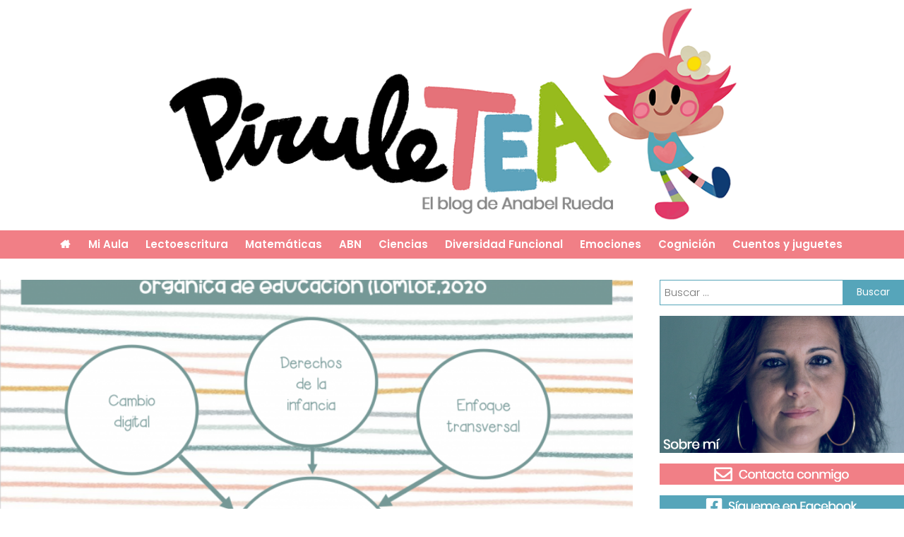

--- FILE ---
content_type: text/html; charset=UTF-8
request_url: http://piruletea.com/2022/08
body_size: 16429
content:
<!doctype html>
<html lang="es">
<head>
	<meta charset="UTF-8">
	<meta name="viewport" content="width=device-width, initial-scale=1">
	<link rel="profile" href="http://gmpg.org/xfn/11">

	<title>agosto 2022</title>
<meta name='robots' content='max-image-preview:large' />
<link rel='dns-prefetch' href='//static.addtoany.com' />
<link rel='dns-prefetch' href='//fonts.googleapis.com' />
<link href='https://fonts.gstatic.com' crossorigin rel='preconnect' />
<link rel="alternate" type="application/rss+xml" title=" &raquo; Feed" href="http://piruletea.com/feed" />
<link rel="alternate" type="application/rss+xml" title=" &raquo; Feed de los comentarios" href="http://piruletea.com/comments/feed" />
		<!-- This site uses the Google Analytics by MonsterInsights plugin v8.23.1 - Using Analytics tracking - https://www.monsterinsights.com/ -->
		<!-- Nota: MonsterInsights no está actualmente configurado en este sitio. El dueño del sitio necesita identificarse usando su cuenta de Google Analytics en el panel de ajustes de MonsterInsights. -->
					<!-- No tracking code set -->
				<!-- / Google Analytics by MonsterInsights -->
		<script type="text/javascript">
window._wpemojiSettings = {"baseUrl":"https:\/\/s.w.org\/images\/core\/emoji\/14.0.0\/72x72\/","ext":".png","svgUrl":"https:\/\/s.w.org\/images\/core\/emoji\/14.0.0\/svg\/","svgExt":".svg","source":{"concatemoji":"http:\/\/piruletea.com\/wp-includes\/js\/wp-emoji-release.min.js?ver=6.1.9"}};
/*! This file is auto-generated */
!function(e,a,t){var n,r,o,i=a.createElement("canvas"),p=i.getContext&&i.getContext("2d");function s(e,t){var a=String.fromCharCode,e=(p.clearRect(0,0,i.width,i.height),p.fillText(a.apply(this,e),0,0),i.toDataURL());return p.clearRect(0,0,i.width,i.height),p.fillText(a.apply(this,t),0,0),e===i.toDataURL()}function c(e){var t=a.createElement("script");t.src=e,t.defer=t.type="text/javascript",a.getElementsByTagName("head")[0].appendChild(t)}for(o=Array("flag","emoji"),t.supports={everything:!0,everythingExceptFlag:!0},r=0;r<o.length;r++)t.supports[o[r]]=function(e){if(p&&p.fillText)switch(p.textBaseline="top",p.font="600 32px Arial",e){case"flag":return s([127987,65039,8205,9895,65039],[127987,65039,8203,9895,65039])?!1:!s([55356,56826,55356,56819],[55356,56826,8203,55356,56819])&&!s([55356,57332,56128,56423,56128,56418,56128,56421,56128,56430,56128,56423,56128,56447],[55356,57332,8203,56128,56423,8203,56128,56418,8203,56128,56421,8203,56128,56430,8203,56128,56423,8203,56128,56447]);case"emoji":return!s([129777,127995,8205,129778,127999],[129777,127995,8203,129778,127999])}return!1}(o[r]),t.supports.everything=t.supports.everything&&t.supports[o[r]],"flag"!==o[r]&&(t.supports.everythingExceptFlag=t.supports.everythingExceptFlag&&t.supports[o[r]]);t.supports.everythingExceptFlag=t.supports.everythingExceptFlag&&!t.supports.flag,t.DOMReady=!1,t.readyCallback=function(){t.DOMReady=!0},t.supports.everything||(n=function(){t.readyCallback()},a.addEventListener?(a.addEventListener("DOMContentLoaded",n,!1),e.addEventListener("load",n,!1)):(e.attachEvent("onload",n),a.attachEvent("onreadystatechange",function(){"complete"===a.readyState&&t.readyCallback()})),(e=t.source||{}).concatemoji?c(e.concatemoji):e.wpemoji&&e.twemoji&&(c(e.twemoji),c(e.wpemoji)))}(window,document,window._wpemojiSettings);
</script>
<style type="text/css">
img.wp-smiley,
img.emoji {
	display: inline !important;
	border: none !important;
	box-shadow: none !important;
	height: 1em !important;
	width: 1em !important;
	margin: 0 0.07em !important;
	vertical-align: -0.1em !important;
	background: none !important;
	padding: 0 !important;
}
</style>
	<link rel='stylesheet' id='wp-block-library-css' href='http://piruletea.com/wp-includes/css/dist/block-library/style.min.css?ver=6.1.9' type='text/css' media='all' />
<link rel='stylesheet' id='classic-theme-styles-css' href='http://piruletea.com/wp-includes/css/classic-themes.min.css?ver=1' type='text/css' media='all' />
<style id='global-styles-inline-css' type='text/css'>
body{--wp--preset--color--black: #000000;--wp--preset--color--cyan-bluish-gray: #abb8c3;--wp--preset--color--white: #ffffff;--wp--preset--color--pale-pink: #f78da7;--wp--preset--color--vivid-red: #cf2e2e;--wp--preset--color--luminous-vivid-orange: #ff6900;--wp--preset--color--luminous-vivid-amber: #fcb900;--wp--preset--color--light-green-cyan: #7bdcb5;--wp--preset--color--vivid-green-cyan: #00d084;--wp--preset--color--pale-cyan-blue: #8ed1fc;--wp--preset--color--vivid-cyan-blue: #0693e3;--wp--preset--color--vivid-purple: #9b51e0;--wp--preset--gradient--vivid-cyan-blue-to-vivid-purple: linear-gradient(135deg,rgba(6,147,227,1) 0%,rgb(155,81,224) 100%);--wp--preset--gradient--light-green-cyan-to-vivid-green-cyan: linear-gradient(135deg,rgb(122,220,180) 0%,rgb(0,208,130) 100%);--wp--preset--gradient--luminous-vivid-amber-to-luminous-vivid-orange: linear-gradient(135deg,rgba(252,185,0,1) 0%,rgba(255,105,0,1) 100%);--wp--preset--gradient--luminous-vivid-orange-to-vivid-red: linear-gradient(135deg,rgba(255,105,0,1) 0%,rgb(207,46,46) 100%);--wp--preset--gradient--very-light-gray-to-cyan-bluish-gray: linear-gradient(135deg,rgb(238,238,238) 0%,rgb(169,184,195) 100%);--wp--preset--gradient--cool-to-warm-spectrum: linear-gradient(135deg,rgb(74,234,220) 0%,rgb(151,120,209) 20%,rgb(207,42,186) 40%,rgb(238,44,130) 60%,rgb(251,105,98) 80%,rgb(254,248,76) 100%);--wp--preset--gradient--blush-light-purple: linear-gradient(135deg,rgb(255,206,236) 0%,rgb(152,150,240) 100%);--wp--preset--gradient--blush-bordeaux: linear-gradient(135deg,rgb(254,205,165) 0%,rgb(254,45,45) 50%,rgb(107,0,62) 100%);--wp--preset--gradient--luminous-dusk: linear-gradient(135deg,rgb(255,203,112) 0%,rgb(199,81,192) 50%,rgb(65,88,208) 100%);--wp--preset--gradient--pale-ocean: linear-gradient(135deg,rgb(255,245,203) 0%,rgb(182,227,212) 50%,rgb(51,167,181) 100%);--wp--preset--gradient--electric-grass: linear-gradient(135deg,rgb(202,248,128) 0%,rgb(113,206,126) 100%);--wp--preset--gradient--midnight: linear-gradient(135deg,rgb(2,3,129) 0%,rgb(40,116,252) 100%);--wp--preset--duotone--dark-grayscale: url('#wp-duotone-dark-grayscale');--wp--preset--duotone--grayscale: url('#wp-duotone-grayscale');--wp--preset--duotone--purple-yellow: url('#wp-duotone-purple-yellow');--wp--preset--duotone--blue-red: url('#wp-duotone-blue-red');--wp--preset--duotone--midnight: url('#wp-duotone-midnight');--wp--preset--duotone--magenta-yellow: url('#wp-duotone-magenta-yellow');--wp--preset--duotone--purple-green: url('#wp-duotone-purple-green');--wp--preset--duotone--blue-orange: url('#wp-duotone-blue-orange');--wp--preset--font-size--small: 13px;--wp--preset--font-size--medium: 20px;--wp--preset--font-size--large: 36px;--wp--preset--font-size--x-large: 42px;--wp--preset--spacing--20: 0.44rem;--wp--preset--spacing--30: 0.67rem;--wp--preset--spacing--40: 1rem;--wp--preset--spacing--50: 1.5rem;--wp--preset--spacing--60: 2.25rem;--wp--preset--spacing--70: 3.38rem;--wp--preset--spacing--80: 5.06rem;}:where(.is-layout-flex){gap: 0.5em;}body .is-layout-flow > .alignleft{float: left;margin-inline-start: 0;margin-inline-end: 2em;}body .is-layout-flow > .alignright{float: right;margin-inline-start: 2em;margin-inline-end: 0;}body .is-layout-flow > .aligncenter{margin-left: auto !important;margin-right: auto !important;}body .is-layout-constrained > .alignleft{float: left;margin-inline-start: 0;margin-inline-end: 2em;}body .is-layout-constrained > .alignright{float: right;margin-inline-start: 2em;margin-inline-end: 0;}body .is-layout-constrained > .aligncenter{margin-left: auto !important;margin-right: auto !important;}body .is-layout-constrained > :where(:not(.alignleft):not(.alignright):not(.alignfull)){max-width: var(--wp--style--global--content-size);margin-left: auto !important;margin-right: auto !important;}body .is-layout-constrained > .alignwide{max-width: var(--wp--style--global--wide-size);}body .is-layout-flex{display: flex;}body .is-layout-flex{flex-wrap: wrap;align-items: center;}body .is-layout-flex > *{margin: 0;}:where(.wp-block-columns.is-layout-flex){gap: 2em;}.has-black-color{color: var(--wp--preset--color--black) !important;}.has-cyan-bluish-gray-color{color: var(--wp--preset--color--cyan-bluish-gray) !important;}.has-white-color{color: var(--wp--preset--color--white) !important;}.has-pale-pink-color{color: var(--wp--preset--color--pale-pink) !important;}.has-vivid-red-color{color: var(--wp--preset--color--vivid-red) !important;}.has-luminous-vivid-orange-color{color: var(--wp--preset--color--luminous-vivid-orange) !important;}.has-luminous-vivid-amber-color{color: var(--wp--preset--color--luminous-vivid-amber) !important;}.has-light-green-cyan-color{color: var(--wp--preset--color--light-green-cyan) !important;}.has-vivid-green-cyan-color{color: var(--wp--preset--color--vivid-green-cyan) !important;}.has-pale-cyan-blue-color{color: var(--wp--preset--color--pale-cyan-blue) !important;}.has-vivid-cyan-blue-color{color: var(--wp--preset--color--vivid-cyan-blue) !important;}.has-vivid-purple-color{color: var(--wp--preset--color--vivid-purple) !important;}.has-black-background-color{background-color: var(--wp--preset--color--black) !important;}.has-cyan-bluish-gray-background-color{background-color: var(--wp--preset--color--cyan-bluish-gray) !important;}.has-white-background-color{background-color: var(--wp--preset--color--white) !important;}.has-pale-pink-background-color{background-color: var(--wp--preset--color--pale-pink) !important;}.has-vivid-red-background-color{background-color: var(--wp--preset--color--vivid-red) !important;}.has-luminous-vivid-orange-background-color{background-color: var(--wp--preset--color--luminous-vivid-orange) !important;}.has-luminous-vivid-amber-background-color{background-color: var(--wp--preset--color--luminous-vivid-amber) !important;}.has-light-green-cyan-background-color{background-color: var(--wp--preset--color--light-green-cyan) !important;}.has-vivid-green-cyan-background-color{background-color: var(--wp--preset--color--vivid-green-cyan) !important;}.has-pale-cyan-blue-background-color{background-color: var(--wp--preset--color--pale-cyan-blue) !important;}.has-vivid-cyan-blue-background-color{background-color: var(--wp--preset--color--vivid-cyan-blue) !important;}.has-vivid-purple-background-color{background-color: var(--wp--preset--color--vivid-purple) !important;}.has-black-border-color{border-color: var(--wp--preset--color--black) !important;}.has-cyan-bluish-gray-border-color{border-color: var(--wp--preset--color--cyan-bluish-gray) !important;}.has-white-border-color{border-color: var(--wp--preset--color--white) !important;}.has-pale-pink-border-color{border-color: var(--wp--preset--color--pale-pink) !important;}.has-vivid-red-border-color{border-color: var(--wp--preset--color--vivid-red) !important;}.has-luminous-vivid-orange-border-color{border-color: var(--wp--preset--color--luminous-vivid-orange) !important;}.has-luminous-vivid-amber-border-color{border-color: var(--wp--preset--color--luminous-vivid-amber) !important;}.has-light-green-cyan-border-color{border-color: var(--wp--preset--color--light-green-cyan) !important;}.has-vivid-green-cyan-border-color{border-color: var(--wp--preset--color--vivid-green-cyan) !important;}.has-pale-cyan-blue-border-color{border-color: var(--wp--preset--color--pale-cyan-blue) !important;}.has-vivid-cyan-blue-border-color{border-color: var(--wp--preset--color--vivid-cyan-blue) !important;}.has-vivid-purple-border-color{border-color: var(--wp--preset--color--vivid-purple) !important;}.has-vivid-cyan-blue-to-vivid-purple-gradient-background{background: var(--wp--preset--gradient--vivid-cyan-blue-to-vivid-purple) !important;}.has-light-green-cyan-to-vivid-green-cyan-gradient-background{background: var(--wp--preset--gradient--light-green-cyan-to-vivid-green-cyan) !important;}.has-luminous-vivid-amber-to-luminous-vivid-orange-gradient-background{background: var(--wp--preset--gradient--luminous-vivid-amber-to-luminous-vivid-orange) !important;}.has-luminous-vivid-orange-to-vivid-red-gradient-background{background: var(--wp--preset--gradient--luminous-vivid-orange-to-vivid-red) !important;}.has-very-light-gray-to-cyan-bluish-gray-gradient-background{background: var(--wp--preset--gradient--very-light-gray-to-cyan-bluish-gray) !important;}.has-cool-to-warm-spectrum-gradient-background{background: var(--wp--preset--gradient--cool-to-warm-spectrum) !important;}.has-blush-light-purple-gradient-background{background: var(--wp--preset--gradient--blush-light-purple) !important;}.has-blush-bordeaux-gradient-background{background: var(--wp--preset--gradient--blush-bordeaux) !important;}.has-luminous-dusk-gradient-background{background: var(--wp--preset--gradient--luminous-dusk) !important;}.has-pale-ocean-gradient-background{background: var(--wp--preset--gradient--pale-ocean) !important;}.has-electric-grass-gradient-background{background: var(--wp--preset--gradient--electric-grass) !important;}.has-midnight-gradient-background{background: var(--wp--preset--gradient--midnight) !important;}.has-small-font-size{font-size: var(--wp--preset--font-size--small) !important;}.has-medium-font-size{font-size: var(--wp--preset--font-size--medium) !important;}.has-large-font-size{font-size: var(--wp--preset--font-size--large) !important;}.has-x-large-font-size{font-size: var(--wp--preset--font-size--x-large) !important;}
.wp-block-navigation a:where(:not(.wp-element-button)){color: inherit;}
:where(.wp-block-columns.is-layout-flex){gap: 2em;}
.wp-block-pullquote{font-size: 1.5em;line-height: 1.6;}
</style>
<link rel='stylesheet' id='contact-form-7-css' href='http://piruletea.com/wp-content/plugins/contact-form-7/includes/css/styles.css?ver=5.7.4' type='text/css' media='all' />
<link rel='stylesheet' id='wisdom-blog-fonts-css' href='https://fonts.googleapis.com/css?family=Playfair+Display%3A400%2C700%7COverpass%3A300%2C400%2C600%2C700%7CPacifico%3A400&#038;subset=latin%2Clatin-ext' type='text/css' media='all' />
<link rel='stylesheet' id='font-awesome-css' href='http://piruletea.com/wp-content/themes/wisdom-blog/assets/library/font-awesome/css/font-awesome.min.css?ver=4.7.0' type='text/css' media='all' />
<link rel='stylesheet' id='animate-css' href='http://piruletea.com/wp-content/themes/wisdom-blog/assets/library/animate/animate.min.css?ver=3.5.1' type='text/css' media='all' />
<link rel='stylesheet' id='wisdom-blog-style-css' href='http://piruletea.com/wp-content/themes/wisdom-blog/style.css?ver=1.0.7' type='text/css' media='all' />
<style id='wisdom-blog-style-inline-css' type='text/css'>
.edit-link .post-edit-link,.reply .comment-reply-link,.widget_search .search-submit,.widget_search .search-submit,article.sticky:before,.widget_search .search-submit:hover{background:#27B6D4}
a,a:hover,a:focus,a:active,.entry-footer a:hover,.comment-author .fn .url:hover,.commentmetadata .comment-edit-link,#cancel-comment-reply-link,#cancel-comment-reply-link:before,.logged-in-as a,.widget a:hover,.widget a:hover::before,.widget li:hover::before,.banner-btn a:hover,.entry-title a:hover,.entry-title a:hover,.cat-links a:hover,.wisdom_blog_latest_posts .cv-post-title a:hover{color:#27B6D4}
widget_search .search-submit,.widget_search .search-submit:hover{border-color:#27B6D4}
</style>
<link rel='stylesheet' id='wisdom-blog-responsive-style-css' href='http://piruletea.com/wp-content/themes/wisdom-blog/assets/css/cv-responsive.css?ver=1.0.7' type='text/css' media='all' />
<link rel='stylesheet' id='addtoany-css' href='http://piruletea.com/wp-content/plugins/add-to-any/addtoany.min.css?ver=1.16' type='text/css' media='all' />
<script type='text/javascript' src='http://piruletea.com/wp-content/plugins/1and1-wordpress-assistant/js/cookies.js?ver=6.1.9' id='1and1-wp-cookies-js'></script>
<script type='text/javascript' id='addtoany-core-js-before'>
window.a2a_config=window.a2a_config||{};a2a_config.callbacks=[];a2a_config.overlays=[];a2a_config.templates={};a2a_localize = {
	Share: "Compartir",
	Save: "Guardar",
	Subscribe: "Suscribir",
	Email: "Correo electrónico",
	Bookmark: "Marcador",
	ShowAll: "Mostrar todo",
	ShowLess: "Mostrar menos",
	FindServices: "Encontrar servicio(s)",
	FindAnyServiceToAddTo: "Encuentra al instante cualquier servicio para añadir a",
	PoweredBy: "Funciona con",
	ShareViaEmail: "Compartir por correo electrónico",
	SubscribeViaEmail: "Suscribirse a través de correo electrónico",
	BookmarkInYourBrowser: "Añadir a marcadores de tu navegador",
	BookmarkInstructions: "Presiona «Ctrl+D» o «\u2318+D» para añadir esta página a marcadores",
	AddToYourFavorites: "Añadir a tus favoritos",
	SendFromWebOrProgram: "Enviar desde cualquier dirección o programa de correo electrónico ",
	EmailProgram: "Programa de correo electrónico",
	More: "Más&#8230;",
	ThanksForSharing: "¡Gracias por compartir!",
	ThanksForFollowing: "¡Gracias por seguirnos!"
};

a2a_config.icon_color="#56a5ba";
</script>
<script type='text/javascript' async src='https://static.addtoany.com/menu/page.js' id='addtoany-core-js'></script>
<script type='text/javascript' src='http://piruletea.com/wp-includes/js/jquery/jquery.min.js?ver=3.6.1' id='jquery-core-js'></script>
<script type='text/javascript' src='http://piruletea.com/wp-includes/js/jquery/jquery-migrate.min.js?ver=3.3.2' id='jquery-migrate-js'></script>
<script type='text/javascript' async src='http://piruletea.com/wp-content/plugins/add-to-any/addtoany.min.js?ver=1.1' id='addtoany-jquery-js'></script>
<link rel="https://api.w.org/" href="http://piruletea.com/wp-json/" /><link rel="EditURI" type="application/rsd+xml" title="RSD" href="http://piruletea.com/xmlrpc.php?rsd" />
<link rel="wlwmanifest" type="application/wlwmanifest+xml" href="http://piruletea.com/wp-includes/wlwmanifest.xml" />
<meta name="generator" content="WordPress 6.1.9" />
		<style type="text/css">
					.site-title,
			.site-description {
				position: absolute;
				clip: rect(1px, 1px, 1px, 1px);
			}
				</style>
		<link rel="icon" href="http://piruletea.com/wp-content/uploads/2019/07/cropped-512-1-32x32.png" sizes="32x32" />
<link rel="icon" href="http://piruletea.com/wp-content/uploads/2019/07/cropped-512-1-192x192.png" sizes="192x192" />
<link rel="apple-touch-icon" href="http://piruletea.com/wp-content/uploads/2019/07/cropped-512-1-180x180.png" />
<meta name="msapplication-TileImage" content="http://piruletea.com/wp-content/uploads/2019/07/cropped-512-1-270x270.png" />
		<style type="text/css" id="wp-custom-css">
			/* cambiar tipografia para todo */

*{
	font-family: "Poppins",sans-serif;
}

h1, h2, h3, h4, h5, h6 {
    font-family: "Poppins",sans-serif;
	    color: #e02461;
}

/* PONE TODO  A PANTALLA COMPLETA */
/*
.cv-container {
    width: auto;
    margin: 0 auto;
}
*/

/* ESCALA PADDING de cabecera */
/*
#masthead {
    padding: 1% 0 2%;
    position: relative;
}
*/
#masthead {
    padding: 0px 0 30px;
    position: relative;
}






/* ENTRADAS */


article .post-thumbnail {
    position: relative;
    display: block;
    overflow: hidden;
}

article {
	border: 10px;
	 color: #000000;
}
.page-header .page-title {
    color: #ff0000;
    padding-bottom: 0px;
		display: none;
}

h1.entry-title {
    color: #000000;
}
h1.entry-title a {
    color: #000000;
}
.entry-title {
    font-size: 40px;
		margin-top: 5px;
    margin-bottom: 5px;
		line-height: 1;
}

h1.entry-title {
    text-transform: none;
		text-align: center;
}



.page-content,
.entry-content,
.entry-summary {
    margin: 10px 0 0;
}

.cat-links a {
    display: inline-block;
    font-size: 15px;
		font-weight: 400;
    margin: 0 0px 0px;
		margin-bottom: 0px;
    color: #56a5ba;
}


.entry-meta .comments-link a {
    display: none;
}



.entry-content {
		font-family: "Roboto",sans-serif;
    padding: 0 20px;
    font-size: 16px;
		color: #000000; 
    font-weight: 400;
    line-height: 1.4;
    margin: 15px 0 0px;
}
.entry-meta a {
    font-size: 14px;
    font-weight: 500;
    margin: 0 8px;
    color: #f17f86;
	
}




/* JUSTIFICACION EN POST */

article .entry-content {
    text-align: justify;
}




/* CAMBIO DE COLOR CELESTE */
a {
    color: #56a5ba;
}
a:active {
    color: #56a5ba;
}
.edit-link .post-edit-link {
    background: #56a5ba;
}
.entry-footer a:hover {
    color: #56a5ba
}
.comment-author .fn .url:hover {
    color: #56a5ba;
}
.commentmetadata .comment-edit-link {
    color: #56a5ba;
}
.reply .comment-reply-link {
    background: none repeat scroll 0 0 #56a5ba;
}

#cancel-comment-reply-link:before {
    color: #56a5ba;
}
.logged-in-as a {
    color: #56a5ba;
}

.widget a:hover,
.widget a:hover::before,
.widget li:hover::before {
    color: #56a5ba;
}
.widget_search .search-submit {
    background: #56a5ba;
    border-color: #56a5ba;
}

.entry-title a:hover{
    color: #56a5ba
}
.entry-title a:hover,
.cat-links a:hover{
    color: #56a5ba;
}
article.sticky::before {
    background: #56a5ba;
}
.wisdom_blog_latest_posts .cv-post-title a:hover{
    color: #56a5ba;
}


/* WIDGETS */

.widget_archive li,
.widget_categories li,
.widget_recent_entries li,
.widget_meta li,
.widget_recent_comments li,
.widget_rss li,
.widget_pages li,
.widget_nav_menu li {
    border-bottom: 1px solid rgba(0, 0, 0, 0.1);
    margin-bottom: 0px;
    padding-bottom: 0px;
}
.widget_archive a,
.widget_categories a,
.widget_recent_entries a,
.widget_meta a,
.widget_recent_comments li,
.widget_rss li,
.widget_pages li a,
.widget_nav_menu li a {
    color: #333333;
    font-size: 15px;
    line-height: 30px;
    padding-left: 22px;
    position: relative;
    -webkit-transition: color 0.3s ease;
    -moz-transition: color 0.3s ease;
    -ms-transition: color 0.3s ease;
    -o-transition: color 0.3s ease;
    transition: color 0.3s ease;
    display: inline-block;
}

#secondary .widget {
    border: 0px solid #f17f86;
    padding: 0px;
}
.widget-area .widget {
    margin: 0 0 15px;
    padding-bottom: 10px;
}



h1, h2, h3, h4, h5, h6 {
    font-family: "Roboto",sans-serif;
    color: #f17f86;
}
h4.widget-title {
    font-size: 32px;
	text-align: center;
}


/* CALENDARIO */

#secondary .widget .calendar_wrap{
    margin-top: -10px;
}

#secondary .widget .calendar_wrap td, th{
    border: 1px solid #f17f86;
    padding: 5px 10px;
		text-align: center;
}

#secondary .widget .calendar_wrap caption{
	font-family: "Parisienne",sans-serif;
		text-align: center;
		font-weight: 800;
		font-size: 32px;
		color: #f17f86;
		text-transform: capitalize;
		
}

#secondary .widget .calendar_wrap td{
		text-align: center;
		color: #56a5ba;
	font-weight: 300;
}

#secondary .widget .calendar_wrap th{
		text-align: center;
	font-weight: 500;
	background-color: #f17f86;
	color: #fff;
	font-size: 17px;
	padding: 0px;
}

#secondary .widget .calendar_wrap a{
		text-align: center;
		font-weight: 700;
}



/* MENU */

.cv-menu-wrapper {
    border: 0px ;
		background-color: #f17f86;
		height: auto;
}
/*background-color:   #f17f86;*/



.is-sticky .cv-menu-wrapper {
    background: #f17f86;
}

#site-navigation ul li a {
    line-height: 40px;
    font-size: 15px;
    font-weight: 600;
    color: #ffffff;
    padding: 0 10px;
    display: block;
	background-color: #f17f86;
}

body, button, input, select, textarea {
    color: #e02461;
    font-size: 15px;
    line-height: 1.8;
    font-weight: 300;
}

/* cambio de color botones en menu */
#site-navigation ul li:hover>a{
    color: #e02461;
}

/* pulsacion de botones de menú cuando son CATEGORIAS */
#site-navigation ul li.current_page_item>a {
		background-color: #e02461;
		color: #ffffff;
}

#site-navigation ul li.current-menu-item>a, #site-navigation ul li.current_page_ancestor>a, #site-navigation ul li.current_page_item>a {
		background-color: #e02461;
		color: #ffffff;
}

/* ICONOS HOME*/
#site-navigation .menu-item-173 a{
	font-size: 0px;
	height: 40px;
}

#site-navigation .menu-item-173 a:after{
	content: "\f015";
	font-family: "FontAwesome";
	font-size: 15px;
	margin: 2px;
}
.menu-item-173{
	height: 40px;
}






/* BACK to TOP */
#cv-scrollup {
    font-size: 0px;
}
#cv-scrollup::before {
       font-size: 0px;
}

/* FOOT */

#colophon {
    background: #f17f86;
    padding: 10px 10px 10px;
    margin-top: 40px;
}
.cv-footer-right-wrapper {
    width: 100%;
}


#site-footer-navigation {
    display: none;
}
.site-info {
    color: #ffffff;
    text-align: center;
    font-size: 16px;
		font-weight: 500;
    margin-top: 0;
    float: right;
}

span.sep {
    display: none;
}

/* ICONOS */
.cv-social-icons-wrapper {
    float: left;
}

.cv-social-icons-wrapper a {
    display: inline-block;
    margin-right: 20px;
    color: #fff;
    font-size: 20px;
}

.cv-social-icons-wrapper a:hover,
#footer-menu li a:hover{
    color: #e02461;
}











.a2a_kit {
    display: flex;
    justify-content: flex-end;

}

#secondary .widget .widget-title {
    text-align: center;
    margin-bottom: -5px;
}



















/* COMENTARIOS */
textarea {
    overflow: auto;
    padding-left: 5px;
    vertical-align: top;
    color: #000000;
    border: 1px solid #f17f86;
    height: 160px;
    max-width: 100%;
    width: 100%;
}

#commentform label {
    display: inline-block;
		font-size: 16px;
		font-weight: 400;
	color: #f17f86;
}

.navigation .nav-links a, .bttn, button, input[type="button"], input[type="reset"], input[type="submit"] {
    color: #56a5ba;
    cursor: pointer;
    font-size: 14px;
    line-height: 13px;
    border: none;
    padding: 12px 25px;
    font-weight: 400;
    display: inline-block;
    position: relative;
    text-shadow: none;
    border: 1px solid #56a5ba;
    background: none;
}

input[type="text"], input[type="email"], input[type="url"], input[type="password"]{
    color: #000000;
    border: 1px solid #f17f86;
    height: 36px;
    width: 100%;
    -webkit-appearance: none;
}

input[type="search"] {
    color: #000000;
    border: 1px solid #56a5ba;
    height: 36px;
    width: 100%;
    -webkit-appearance: none;
}

#commentform label {
    display: inline-block;
    font-size: 16px;
    font-weight: 400;
    color: #56a5ba;
}







/* IMAGENES */

img {
    max-height: 100%;
    /* Make sure images are scaled correctly. */
    width: 100%;
    /* Adhere to container width. */
    vertical-align: middle;
}


article .post-thumbnail::before {
    width: 100%;
    height: 100%;
    background: rgba(156,91,86,0.6); 
    content: "\f0f6";
    font-family: FontAwesome;
    position: absolute;
    left: 0;
    top: 0;
    display: -webkit-box;
    display: -ms-flexbox;
    display: flex;
    -webkit-box-pack: center;
    -ms-flex-pack: center;
    justify-content: center;
    -webkit-box-orient: vertical;
    -webkit-box-direction: normal;
    -ms-flex-direction: column;
    flex-direction: column;
    text-align: center;
    color: rgba(244,143,134,1);
    -webkit-transition: all 0.5s cubic-bezier(0.215, 0.61, 0.355, 1);
    transition: all 0.5s cubic-bezier(0.215, 0.61, 0.355, 1);
    font-size: 64px;
    opacity: 0;
    visibility: hidden;
}







/* LEER MAS */
.entry-btn a {
    display: inline-block;
		background-color: #56a5ba; 
    border: 0px solid #56a5ba;
    padding: 5px 20px;
    font-size: 0px;
		width: 100%;
}
.entry-btn a:hover {
    display: inline-block;
		background-color: #000000; 
    border: 0px solid #56a5ba;
    padding: 5px 20px;
    font-size: 0px;
		width: 100%;
}

.entry-btn a:after {
		content: "Leer más";
		font-weight: 400;
    display: inline-block;
    color: #ffffff;
    font-size: 15px;
}

a {
    text-decoration: none;
    transition: all 0.2s ease-in-out 0s;
	color: #56a5ba;
}





/* borra tagger */
article.hentry .entry-footer>span{
    font-size: 0px;
    margin-right: 0px;
}

/* Añade la palabra ETIQUETAS */
article.hentry .entry-footer>span:before {
		visibility: visible;
    font-size: 15px;
    margin-right: 10px;
		content: "Etiquetas";
}

/* modifica etiquetas */
article.hentry .entry-footer>span a{
    font-size: 20px;
    margin-right: 10px;
}



/* QUITAR CREDITOS DE ICONOS */
.addtoany_header {
	font-family: "Poppins",sans-serif;
    margin: 0 0 5px;
		font-size: 15px;
		color: #56a5ba;
		text-align: right;
}









/* CONTACTO */
.post-219 label{
	font-family: "Poppins",sans-serif;
	color: #56a5ba;
	font-size: 16px;
}

.post-219 .addtoany_content {
   display: none;
}

.post-219 .entry-content {
    text-align: left;
		padding-top: 20px;
}

form.customize-unpreviewable input{
	color: #000000;
	font-weight: 400;
	font-size: 16px;
	font-family: "Roboto",sans-serif;
}

input[type="text"], input[type="email"], input[type="url"], input[type="password"] {
    color: #000000;
    border: 1px solid #56a5ba;
    height: 33px;
    width: 100%;
    -webkit-appearance: none;
}

textarea {
    border: 1px solid #56a5ba;
}

form.customize-unpreviewable input {
    color: #56a5ba;
}


.post-219 input[type="submit"] {
    background: #56a5ba;
    color: #fff;
    display: inline-block;
    font-family: inherit;
  
    min-width: 115px;
    padding: 14px 21px 14px;
    text-align: center;
    transition: opacity .15s linear;
    -moz-appearance: none;
    -webkit-appearance: none;
}

































/* MENU WEB */












/**/
/**/
/* ICONOS RSS */

/* ICONOS RSS FACEBOOK*/
/*
#site-navigation .menu-item-418 a{
	font-size: 0px;
	line-height: 0px;
	margin-right: -20px;
}

 .menu-item-418 a:after{
	content: "\f082";
	font-family: "FontAwesome";
	font-size: 20px;
	position: relative;
  top: 0px;
	z-index: 1;
}
*/
/* ICONOS RSS INSTAGRAM*/
/*
#site-navigation .menu-item-419 a{
	font-size: 0px;
	line-height: 0;
	margin-right: 0px;
}

#site-navigation .menu-item-419 a:after{
	content: "\f16d";
	font-family: "FontAwesome";
	font-size: 20px;
	position: relative;
  top: 0px;
	z-index: 1;
}
*/

/* ICONOS RSS TWITTER*/
/*
#site-navigation .menu-item-375 a{
	font-size: 0px;
	line-height: 0.8px;
}

#site-navigation .menu-item-375 a:after{
	content: "\f099";
	font-family: "FontAwesome";
	font-size: 20px;
	position: relative;
  top: 1px;
}
*/










/* FIRMA */
.cv-author-box-wrapper {
		display: none;
}

.site-info {
    color: #ffffff;
    text-align: center;
    font-size: 16px;
    font-weight: 500;
    margin-top: 6px;
    float: right;
}






/* BUSCADOR */

/*
.screen-reader-text {
    clip: rect(1px, 1px, 1px, 1px);
    position: absolute !important;
}

main input[type="search"] {
    color: #000000;
    border: 1px solid #56a5ba;
    height: 36px;
    width: 80%;
	margin-left: 10%;
	
    -webkit-appearance: none;
}

main input[type="submit"] {
    color: #ffffff;
    cursor: pointer;
    font-size: 14px;
    line-height: 13px;
    border: none;
    padding: 12px 25px;
    font-weight: 400;
    display: inline-block;
    position: relative;
    text-shadow: none;
    border: 1px solid #56a5ba;
    background: #56a5ba;
	 width: 80%;
		margin-left: 10%;
}

main p{
	color: #56a5ba;
	content: "caca";
}
*/

main input[type="search"] {
    display: none;
}

main input[type="submit"] {
    display: none;
}

body .page-content{
	margin-left: 5%;
	color:  #56a5ba;
	font-weight: 500;
	font-size: 18px;
}














/* Large desktop */

/*.cv-container {
    width: auto;
    margin: 0 auto;
}*/

@media (max-width: 1400px) {

.boxed-layout #page{
	width: none;
}
	.cv-container  {
		width: 1320px;
}

}

@media (max-width: 1320px) {
.cv-container {
    width: auto;
    margin: 0 auto;
}
	

	
}


@media (max-width: 980px) {
#site-navigation ul li a {
		font-size: 11px;
}
 
	
	.cv-menu-wrapper {
    border: 0px;
    height: auto;
}
	
}







/*    767px                */
@media (max-width: 767px)
{
	#masthead {
    padding: 0px 0;
    position: relative;
}
	/* icono menu */
	.cv-menu-wrapper {
    border: 0px;
		background-color: #fff;
}
.menu-toggle.cv-hide {
    display: block;
    float: left;
    font-size: 0px;
    margin: -10px 0 0 0;
	
    color: #ffffff;
    cursor: pointer;
}
	
	.fa-navicon:before, .fa-reorder:before, .fa-bars:before {
    content: "\f0c9";
		color: #f17f86;
		font-size: 35px;
		margin-left: 20px;
}
	
	
#site-navigation ul li {
	border-bottom: 1px solid #ffffff;
}
	
#site-navigation ul li.menu-item-has-children {
    margin-right: 0px;
}
.menu-item-173 {
    height: 41px;
}
	
	.fa-angle-right:before {
    content: "\f105";
		font-size: 30px;
		line-height: 0px;
}
.sub-toggle {
    background: rgba(0, 0, 0, 0) none repeat scroll 0 0;
    color: #ffffff;
    cursor: pointer;
    display: block;
    height: 40px;
    line-height: 50px;
    position: absolute;
    right: 5%;
    text-align: center;
    top: 0px;
    width: 50px;
}
	
	/* cambiar color al pulsar submenu */
#site-navigation ul > li.current-menu-ancestor .sub-toggle {
    background: #f17f86;
		color: #e02461;
}
.menu-toggle:hover{
    color: #f17f86;
}
	#site-navigation ul > li.current-menu-ancestor .sub-toggle {
    background:  #f17f86;
}
	#site-navigation ul > li:hover > .sub-toggle, #site-navigation ul > li.current-menu-item .sub-toggle, #site-navigation ul > li.current-menu-ancestor .sub-toggle {
    background:  #f17f86;
}
	
	#site-navigation ul.sub-menu li, #site-navigation ul.children li {
    float: none;
    display: block;
    border-bottom: 1px solid #ffffff;
    text-align: center;
		padding: 0 5%;
		color: #ff0000;
}
	
	
	#site-navigation ul.sub-menu li a {
    background-color: #f19ba0;
		border: 0px solid #ffffff;
}
	
	/* iconos RSS */
#site-navigation .menu-item-418 a{
	line-height: 30px;
	margin-right: 0px;
}

#site-navigation .menu-item-418 a:after{
  top: 3px;
	z-index: 1;
}
#site-navigation .menu-item-419 a{
	line-height: 40px;
	margin-right: 0px;
}
#site-navigation .menu-item-419 a:after{
  top: 3px;
	z-index: 1;
}
#site-navigation .menu-item-375 a{
	line-height: 40px;
	margin-right: 0px;
}
#site-navigation .menu-item-375 a:after{
  top: 3px;
	z-index: 1;
}

}







/*   600px    */
@media (max-width: 600px)
{
	
#secondary, .home.blog #secondary{ 
	  width: 80%;
	}

	.entry-content {
    font-size: 16px;
		color: #000000; 
    font-weight: 400;
    line-height: 1.3;
    margin: 15px 0 0px;
}
	
	
	
	
}







		</style>
			<!-- Fonts Plugin CSS - https://fontsplugin.com/ -->
	<style>
		/* Cached: January 20, 2026 at 8:00am */
/* latin-ext */
@font-face {
  font-family: 'Parisienne';
  font-style: normal;
  font-weight: 400;
  font-display: swap;
  src: url(https://fonts.gstatic.com/s/parisienne/v14/E21i_d3kivvAkxhLEVZpQyZwD9Ku.woff2) format('woff2');
  unicode-range: U+0100-02BA, U+02BD-02C5, U+02C7-02CC, U+02CE-02D7, U+02DD-02FF, U+0304, U+0308, U+0329, U+1D00-1DBF, U+1E00-1E9F, U+1EF2-1EFF, U+2020, U+20A0-20AB, U+20AD-20C0, U+2113, U+2C60-2C7F, U+A720-A7FF;
}
/* latin */
@font-face {
  font-family: 'Parisienne';
  font-style: normal;
  font-weight: 400;
  font-display: swap;
  src: url(https://fonts.gstatic.com/s/parisienne/v14/E21i_d3kivvAkxhLEVZpQyhwDw.woff2) format('woff2');
  unicode-range: U+0000-00FF, U+0131, U+0152-0153, U+02BB-02BC, U+02C6, U+02DA, U+02DC, U+0304, U+0308, U+0329, U+2000-206F, U+20AC, U+2122, U+2191, U+2193, U+2212, U+2215, U+FEFF, U+FFFD;
}
/* devanagari */
@font-face {
  font-family: 'Poppins';
  font-style: italic;
  font-weight: 100;
  font-display: swap;
  src: url(https://fonts.gstatic.com/s/poppins/v24/pxiAyp8kv8JHgFVrJJLmE0tDMPKzSQ.woff2) format('woff2');
  unicode-range: U+0900-097F, U+1CD0-1CF9, U+200C-200D, U+20A8, U+20B9, U+20F0, U+25CC, U+A830-A839, U+A8E0-A8FF, U+11B00-11B09;
}
/* latin-ext */
@font-face {
  font-family: 'Poppins';
  font-style: italic;
  font-weight: 100;
  font-display: swap;
  src: url(https://fonts.gstatic.com/s/poppins/v24/pxiAyp8kv8JHgFVrJJLmE0tMMPKzSQ.woff2) format('woff2');
  unicode-range: U+0100-02BA, U+02BD-02C5, U+02C7-02CC, U+02CE-02D7, U+02DD-02FF, U+0304, U+0308, U+0329, U+1D00-1DBF, U+1E00-1E9F, U+1EF2-1EFF, U+2020, U+20A0-20AB, U+20AD-20C0, U+2113, U+2C60-2C7F, U+A720-A7FF;
}
/* latin */
@font-face {
  font-family: 'Poppins';
  font-style: italic;
  font-weight: 100;
  font-display: swap;
  src: url(https://fonts.gstatic.com/s/poppins/v24/pxiAyp8kv8JHgFVrJJLmE0tCMPI.woff2) format('woff2');
  unicode-range: U+0000-00FF, U+0131, U+0152-0153, U+02BB-02BC, U+02C6, U+02DA, U+02DC, U+0304, U+0308, U+0329, U+2000-206F, U+20AC, U+2122, U+2191, U+2193, U+2212, U+2215, U+FEFF, U+FFFD;
}
/* devanagari */
@font-face {
  font-family: 'Poppins';
  font-style: italic;
  font-weight: 200;
  font-display: swap;
  src: url(https://fonts.gstatic.com/s/poppins/v24/pxiDyp8kv8JHgFVrJJLmv1pVFteOcEg.woff2) format('woff2');
  unicode-range: U+0900-097F, U+1CD0-1CF9, U+200C-200D, U+20A8, U+20B9, U+20F0, U+25CC, U+A830-A839, U+A8E0-A8FF, U+11B00-11B09;
}
/* latin-ext */
@font-face {
  font-family: 'Poppins';
  font-style: italic;
  font-weight: 200;
  font-display: swap;
  src: url(https://fonts.gstatic.com/s/poppins/v24/pxiDyp8kv8JHgFVrJJLmv1pVGdeOcEg.woff2) format('woff2');
  unicode-range: U+0100-02BA, U+02BD-02C5, U+02C7-02CC, U+02CE-02D7, U+02DD-02FF, U+0304, U+0308, U+0329, U+1D00-1DBF, U+1E00-1E9F, U+1EF2-1EFF, U+2020, U+20A0-20AB, U+20AD-20C0, U+2113, U+2C60-2C7F, U+A720-A7FF;
}
/* latin */
@font-face {
  font-family: 'Poppins';
  font-style: italic;
  font-weight: 200;
  font-display: swap;
  src: url(https://fonts.gstatic.com/s/poppins/v24/pxiDyp8kv8JHgFVrJJLmv1pVF9eO.woff2) format('woff2');
  unicode-range: U+0000-00FF, U+0131, U+0152-0153, U+02BB-02BC, U+02C6, U+02DA, U+02DC, U+0304, U+0308, U+0329, U+2000-206F, U+20AC, U+2122, U+2191, U+2193, U+2212, U+2215, U+FEFF, U+FFFD;
}
/* devanagari */
@font-face {
  font-family: 'Poppins';
  font-style: italic;
  font-weight: 300;
  font-display: swap;
  src: url(https://fonts.gstatic.com/s/poppins/v24/pxiDyp8kv8JHgFVrJJLm21lVFteOcEg.woff2) format('woff2');
  unicode-range: U+0900-097F, U+1CD0-1CF9, U+200C-200D, U+20A8, U+20B9, U+20F0, U+25CC, U+A830-A839, U+A8E0-A8FF, U+11B00-11B09;
}
/* latin-ext */
@font-face {
  font-family: 'Poppins';
  font-style: italic;
  font-weight: 300;
  font-display: swap;
  src: url(https://fonts.gstatic.com/s/poppins/v24/pxiDyp8kv8JHgFVrJJLm21lVGdeOcEg.woff2) format('woff2');
  unicode-range: U+0100-02BA, U+02BD-02C5, U+02C7-02CC, U+02CE-02D7, U+02DD-02FF, U+0304, U+0308, U+0329, U+1D00-1DBF, U+1E00-1E9F, U+1EF2-1EFF, U+2020, U+20A0-20AB, U+20AD-20C0, U+2113, U+2C60-2C7F, U+A720-A7FF;
}
/* latin */
@font-face {
  font-family: 'Poppins';
  font-style: italic;
  font-weight: 300;
  font-display: swap;
  src: url(https://fonts.gstatic.com/s/poppins/v24/pxiDyp8kv8JHgFVrJJLm21lVF9eO.woff2) format('woff2');
  unicode-range: U+0000-00FF, U+0131, U+0152-0153, U+02BB-02BC, U+02C6, U+02DA, U+02DC, U+0304, U+0308, U+0329, U+2000-206F, U+20AC, U+2122, U+2191, U+2193, U+2212, U+2215, U+FEFF, U+FFFD;
}
/* devanagari */
@font-face {
  font-family: 'Poppins';
  font-style: italic;
  font-weight: 400;
  font-display: swap;
  src: url(https://fonts.gstatic.com/s/poppins/v24/pxiGyp8kv8JHgFVrJJLucXtAKPY.woff2) format('woff2');
  unicode-range: U+0900-097F, U+1CD0-1CF9, U+200C-200D, U+20A8, U+20B9, U+20F0, U+25CC, U+A830-A839, U+A8E0-A8FF, U+11B00-11B09;
}
/* latin-ext */
@font-face {
  font-family: 'Poppins';
  font-style: italic;
  font-weight: 400;
  font-display: swap;
  src: url(https://fonts.gstatic.com/s/poppins/v24/pxiGyp8kv8JHgFVrJJLufntAKPY.woff2) format('woff2');
  unicode-range: U+0100-02BA, U+02BD-02C5, U+02C7-02CC, U+02CE-02D7, U+02DD-02FF, U+0304, U+0308, U+0329, U+1D00-1DBF, U+1E00-1E9F, U+1EF2-1EFF, U+2020, U+20A0-20AB, U+20AD-20C0, U+2113, U+2C60-2C7F, U+A720-A7FF;
}
/* latin */
@font-face {
  font-family: 'Poppins';
  font-style: italic;
  font-weight: 400;
  font-display: swap;
  src: url(https://fonts.gstatic.com/s/poppins/v24/pxiGyp8kv8JHgFVrJJLucHtA.woff2) format('woff2');
  unicode-range: U+0000-00FF, U+0131, U+0152-0153, U+02BB-02BC, U+02C6, U+02DA, U+02DC, U+0304, U+0308, U+0329, U+2000-206F, U+20AC, U+2122, U+2191, U+2193, U+2212, U+2215, U+FEFF, U+FFFD;
}
/* devanagari */
@font-face {
  font-family: 'Poppins';
  font-style: italic;
  font-weight: 500;
  font-display: swap;
  src: url(https://fonts.gstatic.com/s/poppins/v24/pxiDyp8kv8JHgFVrJJLmg1hVFteOcEg.woff2) format('woff2');
  unicode-range: U+0900-097F, U+1CD0-1CF9, U+200C-200D, U+20A8, U+20B9, U+20F0, U+25CC, U+A830-A839, U+A8E0-A8FF, U+11B00-11B09;
}
/* latin-ext */
@font-face {
  font-family: 'Poppins';
  font-style: italic;
  font-weight: 500;
  font-display: swap;
  src: url(https://fonts.gstatic.com/s/poppins/v24/pxiDyp8kv8JHgFVrJJLmg1hVGdeOcEg.woff2) format('woff2');
  unicode-range: U+0100-02BA, U+02BD-02C5, U+02C7-02CC, U+02CE-02D7, U+02DD-02FF, U+0304, U+0308, U+0329, U+1D00-1DBF, U+1E00-1E9F, U+1EF2-1EFF, U+2020, U+20A0-20AB, U+20AD-20C0, U+2113, U+2C60-2C7F, U+A720-A7FF;
}
/* latin */
@font-face {
  font-family: 'Poppins';
  font-style: italic;
  font-weight: 500;
  font-display: swap;
  src: url(https://fonts.gstatic.com/s/poppins/v24/pxiDyp8kv8JHgFVrJJLmg1hVF9eO.woff2) format('woff2');
  unicode-range: U+0000-00FF, U+0131, U+0152-0153, U+02BB-02BC, U+02C6, U+02DA, U+02DC, U+0304, U+0308, U+0329, U+2000-206F, U+20AC, U+2122, U+2191, U+2193, U+2212, U+2215, U+FEFF, U+FFFD;
}
/* devanagari */
@font-face {
  font-family: 'Poppins';
  font-style: italic;
  font-weight: 600;
  font-display: swap;
  src: url(https://fonts.gstatic.com/s/poppins/v24/pxiDyp8kv8JHgFVrJJLmr19VFteOcEg.woff2) format('woff2');
  unicode-range: U+0900-097F, U+1CD0-1CF9, U+200C-200D, U+20A8, U+20B9, U+20F0, U+25CC, U+A830-A839, U+A8E0-A8FF, U+11B00-11B09;
}
/* latin-ext */
@font-face {
  font-family: 'Poppins';
  font-style: italic;
  font-weight: 600;
  font-display: swap;
  src: url(https://fonts.gstatic.com/s/poppins/v24/pxiDyp8kv8JHgFVrJJLmr19VGdeOcEg.woff2) format('woff2');
  unicode-range: U+0100-02BA, U+02BD-02C5, U+02C7-02CC, U+02CE-02D7, U+02DD-02FF, U+0304, U+0308, U+0329, U+1D00-1DBF, U+1E00-1E9F, U+1EF2-1EFF, U+2020, U+20A0-20AB, U+20AD-20C0, U+2113, U+2C60-2C7F, U+A720-A7FF;
}
/* latin */
@font-face {
  font-family: 'Poppins';
  font-style: italic;
  font-weight: 600;
  font-display: swap;
  src: url(https://fonts.gstatic.com/s/poppins/v24/pxiDyp8kv8JHgFVrJJLmr19VF9eO.woff2) format('woff2');
  unicode-range: U+0000-00FF, U+0131, U+0152-0153, U+02BB-02BC, U+02C6, U+02DA, U+02DC, U+0304, U+0308, U+0329, U+2000-206F, U+20AC, U+2122, U+2191, U+2193, U+2212, U+2215, U+FEFF, U+FFFD;
}
/* devanagari */
@font-face {
  font-family: 'Poppins';
  font-style: italic;
  font-weight: 700;
  font-display: swap;
  src: url(https://fonts.gstatic.com/s/poppins/v24/pxiDyp8kv8JHgFVrJJLmy15VFteOcEg.woff2) format('woff2');
  unicode-range: U+0900-097F, U+1CD0-1CF9, U+200C-200D, U+20A8, U+20B9, U+20F0, U+25CC, U+A830-A839, U+A8E0-A8FF, U+11B00-11B09;
}
/* latin-ext */
@font-face {
  font-family: 'Poppins';
  font-style: italic;
  font-weight: 700;
  font-display: swap;
  src: url(https://fonts.gstatic.com/s/poppins/v24/pxiDyp8kv8JHgFVrJJLmy15VGdeOcEg.woff2) format('woff2');
  unicode-range: U+0100-02BA, U+02BD-02C5, U+02C7-02CC, U+02CE-02D7, U+02DD-02FF, U+0304, U+0308, U+0329, U+1D00-1DBF, U+1E00-1E9F, U+1EF2-1EFF, U+2020, U+20A0-20AB, U+20AD-20C0, U+2113, U+2C60-2C7F, U+A720-A7FF;
}
/* latin */
@font-face {
  font-family: 'Poppins';
  font-style: italic;
  font-weight: 700;
  font-display: swap;
  src: url(https://fonts.gstatic.com/s/poppins/v24/pxiDyp8kv8JHgFVrJJLmy15VF9eO.woff2) format('woff2');
  unicode-range: U+0000-00FF, U+0131, U+0152-0153, U+02BB-02BC, U+02C6, U+02DA, U+02DC, U+0304, U+0308, U+0329, U+2000-206F, U+20AC, U+2122, U+2191, U+2193, U+2212, U+2215, U+FEFF, U+FFFD;
}
/* devanagari */
@font-face {
  font-family: 'Poppins';
  font-style: italic;
  font-weight: 800;
  font-display: swap;
  src: url(https://fonts.gstatic.com/s/poppins/v24/pxiDyp8kv8JHgFVrJJLm111VFteOcEg.woff2) format('woff2');
  unicode-range: U+0900-097F, U+1CD0-1CF9, U+200C-200D, U+20A8, U+20B9, U+20F0, U+25CC, U+A830-A839, U+A8E0-A8FF, U+11B00-11B09;
}
/* latin-ext */
@font-face {
  font-family: 'Poppins';
  font-style: italic;
  font-weight: 800;
  font-display: swap;
  src: url(https://fonts.gstatic.com/s/poppins/v24/pxiDyp8kv8JHgFVrJJLm111VGdeOcEg.woff2) format('woff2');
  unicode-range: U+0100-02BA, U+02BD-02C5, U+02C7-02CC, U+02CE-02D7, U+02DD-02FF, U+0304, U+0308, U+0329, U+1D00-1DBF, U+1E00-1E9F, U+1EF2-1EFF, U+2020, U+20A0-20AB, U+20AD-20C0, U+2113, U+2C60-2C7F, U+A720-A7FF;
}
/* latin */
@font-face {
  font-family: 'Poppins';
  font-style: italic;
  font-weight: 800;
  font-display: swap;
  src: url(https://fonts.gstatic.com/s/poppins/v24/pxiDyp8kv8JHgFVrJJLm111VF9eO.woff2) format('woff2');
  unicode-range: U+0000-00FF, U+0131, U+0152-0153, U+02BB-02BC, U+02C6, U+02DA, U+02DC, U+0304, U+0308, U+0329, U+2000-206F, U+20AC, U+2122, U+2191, U+2193, U+2212, U+2215, U+FEFF, U+FFFD;
}
/* devanagari */
@font-face {
  font-family: 'Poppins';
  font-style: italic;
  font-weight: 900;
  font-display: swap;
  src: url(https://fonts.gstatic.com/s/poppins/v24/pxiDyp8kv8JHgFVrJJLm81xVFteOcEg.woff2) format('woff2');
  unicode-range: U+0900-097F, U+1CD0-1CF9, U+200C-200D, U+20A8, U+20B9, U+20F0, U+25CC, U+A830-A839, U+A8E0-A8FF, U+11B00-11B09;
}
/* latin-ext */
@font-face {
  font-family: 'Poppins';
  font-style: italic;
  font-weight: 900;
  font-display: swap;
  src: url(https://fonts.gstatic.com/s/poppins/v24/pxiDyp8kv8JHgFVrJJLm81xVGdeOcEg.woff2) format('woff2');
  unicode-range: U+0100-02BA, U+02BD-02C5, U+02C7-02CC, U+02CE-02D7, U+02DD-02FF, U+0304, U+0308, U+0329, U+1D00-1DBF, U+1E00-1E9F, U+1EF2-1EFF, U+2020, U+20A0-20AB, U+20AD-20C0, U+2113, U+2C60-2C7F, U+A720-A7FF;
}
/* latin */
@font-face {
  font-family: 'Poppins';
  font-style: italic;
  font-weight: 900;
  font-display: swap;
  src: url(https://fonts.gstatic.com/s/poppins/v24/pxiDyp8kv8JHgFVrJJLm81xVF9eO.woff2) format('woff2');
  unicode-range: U+0000-00FF, U+0131, U+0152-0153, U+02BB-02BC, U+02C6, U+02DA, U+02DC, U+0304, U+0308, U+0329, U+2000-206F, U+20AC, U+2122, U+2191, U+2193, U+2212, U+2215, U+FEFF, U+FFFD;
}
/* devanagari */
@font-face {
  font-family: 'Poppins';
  font-style: normal;
  font-weight: 100;
  font-display: swap;
  src: url(https://fonts.gstatic.com/s/poppins/v24/pxiGyp8kv8JHgFVrLPTucXtAKPY.woff2) format('woff2');
  unicode-range: U+0900-097F, U+1CD0-1CF9, U+200C-200D, U+20A8, U+20B9, U+20F0, U+25CC, U+A830-A839, U+A8E0-A8FF, U+11B00-11B09;
}
/* latin-ext */
@font-face {
  font-family: 'Poppins';
  font-style: normal;
  font-weight: 100;
  font-display: swap;
  src: url(https://fonts.gstatic.com/s/poppins/v24/pxiGyp8kv8JHgFVrLPTufntAKPY.woff2) format('woff2');
  unicode-range: U+0100-02BA, U+02BD-02C5, U+02C7-02CC, U+02CE-02D7, U+02DD-02FF, U+0304, U+0308, U+0329, U+1D00-1DBF, U+1E00-1E9F, U+1EF2-1EFF, U+2020, U+20A0-20AB, U+20AD-20C0, U+2113, U+2C60-2C7F, U+A720-A7FF;
}
/* latin */
@font-face {
  font-family: 'Poppins';
  font-style: normal;
  font-weight: 100;
  font-display: swap;
  src: url(https://fonts.gstatic.com/s/poppins/v24/pxiGyp8kv8JHgFVrLPTucHtA.woff2) format('woff2');
  unicode-range: U+0000-00FF, U+0131, U+0152-0153, U+02BB-02BC, U+02C6, U+02DA, U+02DC, U+0304, U+0308, U+0329, U+2000-206F, U+20AC, U+2122, U+2191, U+2193, U+2212, U+2215, U+FEFF, U+FFFD;
}
/* devanagari */
@font-face {
  font-family: 'Poppins';
  font-style: normal;
  font-weight: 200;
  font-display: swap;
  src: url(https://fonts.gstatic.com/s/poppins/v24/pxiByp8kv8JHgFVrLFj_Z11lFc-K.woff2) format('woff2');
  unicode-range: U+0900-097F, U+1CD0-1CF9, U+200C-200D, U+20A8, U+20B9, U+20F0, U+25CC, U+A830-A839, U+A8E0-A8FF, U+11B00-11B09;
}
/* latin-ext */
@font-face {
  font-family: 'Poppins';
  font-style: normal;
  font-weight: 200;
  font-display: swap;
  src: url(https://fonts.gstatic.com/s/poppins/v24/pxiByp8kv8JHgFVrLFj_Z1JlFc-K.woff2) format('woff2');
  unicode-range: U+0100-02BA, U+02BD-02C5, U+02C7-02CC, U+02CE-02D7, U+02DD-02FF, U+0304, U+0308, U+0329, U+1D00-1DBF, U+1E00-1E9F, U+1EF2-1EFF, U+2020, U+20A0-20AB, U+20AD-20C0, U+2113, U+2C60-2C7F, U+A720-A7FF;
}
/* latin */
@font-face {
  font-family: 'Poppins';
  font-style: normal;
  font-weight: 200;
  font-display: swap;
  src: url(https://fonts.gstatic.com/s/poppins/v24/pxiByp8kv8JHgFVrLFj_Z1xlFQ.woff2) format('woff2');
  unicode-range: U+0000-00FF, U+0131, U+0152-0153, U+02BB-02BC, U+02C6, U+02DA, U+02DC, U+0304, U+0308, U+0329, U+2000-206F, U+20AC, U+2122, U+2191, U+2193, U+2212, U+2215, U+FEFF, U+FFFD;
}
/* devanagari */
@font-face {
  font-family: 'Poppins';
  font-style: normal;
  font-weight: 300;
  font-display: swap;
  src: url(https://fonts.gstatic.com/s/poppins/v24/pxiByp8kv8JHgFVrLDz8Z11lFc-K.woff2) format('woff2');
  unicode-range: U+0900-097F, U+1CD0-1CF9, U+200C-200D, U+20A8, U+20B9, U+20F0, U+25CC, U+A830-A839, U+A8E0-A8FF, U+11B00-11B09;
}
/* latin-ext */
@font-face {
  font-family: 'Poppins';
  font-style: normal;
  font-weight: 300;
  font-display: swap;
  src: url(https://fonts.gstatic.com/s/poppins/v24/pxiByp8kv8JHgFVrLDz8Z1JlFc-K.woff2) format('woff2');
  unicode-range: U+0100-02BA, U+02BD-02C5, U+02C7-02CC, U+02CE-02D7, U+02DD-02FF, U+0304, U+0308, U+0329, U+1D00-1DBF, U+1E00-1E9F, U+1EF2-1EFF, U+2020, U+20A0-20AB, U+20AD-20C0, U+2113, U+2C60-2C7F, U+A720-A7FF;
}
/* latin */
@font-face {
  font-family: 'Poppins';
  font-style: normal;
  font-weight: 300;
  font-display: swap;
  src: url(https://fonts.gstatic.com/s/poppins/v24/pxiByp8kv8JHgFVrLDz8Z1xlFQ.woff2) format('woff2');
  unicode-range: U+0000-00FF, U+0131, U+0152-0153, U+02BB-02BC, U+02C6, U+02DA, U+02DC, U+0304, U+0308, U+0329, U+2000-206F, U+20AC, U+2122, U+2191, U+2193, U+2212, U+2215, U+FEFF, U+FFFD;
}
/* devanagari */
@font-face {
  font-family: 'Poppins';
  font-style: normal;
  font-weight: 400;
  font-display: swap;
  src: url(https://fonts.gstatic.com/s/poppins/v24/pxiEyp8kv8JHgFVrJJbecmNE.woff2) format('woff2');
  unicode-range: U+0900-097F, U+1CD0-1CF9, U+200C-200D, U+20A8, U+20B9, U+20F0, U+25CC, U+A830-A839, U+A8E0-A8FF, U+11B00-11B09;
}
/* latin-ext */
@font-face {
  font-family: 'Poppins';
  font-style: normal;
  font-weight: 400;
  font-display: swap;
  src: url(https://fonts.gstatic.com/s/poppins/v24/pxiEyp8kv8JHgFVrJJnecmNE.woff2) format('woff2');
  unicode-range: U+0100-02BA, U+02BD-02C5, U+02C7-02CC, U+02CE-02D7, U+02DD-02FF, U+0304, U+0308, U+0329, U+1D00-1DBF, U+1E00-1E9F, U+1EF2-1EFF, U+2020, U+20A0-20AB, U+20AD-20C0, U+2113, U+2C60-2C7F, U+A720-A7FF;
}
/* latin */
@font-face {
  font-family: 'Poppins';
  font-style: normal;
  font-weight: 400;
  font-display: swap;
  src: url(https://fonts.gstatic.com/s/poppins/v24/pxiEyp8kv8JHgFVrJJfecg.woff2) format('woff2');
  unicode-range: U+0000-00FF, U+0131, U+0152-0153, U+02BB-02BC, U+02C6, U+02DA, U+02DC, U+0304, U+0308, U+0329, U+2000-206F, U+20AC, U+2122, U+2191, U+2193, U+2212, U+2215, U+FEFF, U+FFFD;
}
/* devanagari */
@font-face {
  font-family: 'Poppins';
  font-style: normal;
  font-weight: 500;
  font-display: swap;
  src: url(https://fonts.gstatic.com/s/poppins/v24/pxiByp8kv8JHgFVrLGT9Z11lFc-K.woff2) format('woff2');
  unicode-range: U+0900-097F, U+1CD0-1CF9, U+200C-200D, U+20A8, U+20B9, U+20F0, U+25CC, U+A830-A839, U+A8E0-A8FF, U+11B00-11B09;
}
/* latin-ext */
@font-face {
  font-family: 'Poppins';
  font-style: normal;
  font-weight: 500;
  font-display: swap;
  src: url(https://fonts.gstatic.com/s/poppins/v24/pxiByp8kv8JHgFVrLGT9Z1JlFc-K.woff2) format('woff2');
  unicode-range: U+0100-02BA, U+02BD-02C5, U+02C7-02CC, U+02CE-02D7, U+02DD-02FF, U+0304, U+0308, U+0329, U+1D00-1DBF, U+1E00-1E9F, U+1EF2-1EFF, U+2020, U+20A0-20AB, U+20AD-20C0, U+2113, U+2C60-2C7F, U+A720-A7FF;
}
/* latin */
@font-face {
  font-family: 'Poppins';
  font-style: normal;
  font-weight: 500;
  font-display: swap;
  src: url(https://fonts.gstatic.com/s/poppins/v24/pxiByp8kv8JHgFVrLGT9Z1xlFQ.woff2) format('woff2');
  unicode-range: U+0000-00FF, U+0131, U+0152-0153, U+02BB-02BC, U+02C6, U+02DA, U+02DC, U+0304, U+0308, U+0329, U+2000-206F, U+20AC, U+2122, U+2191, U+2193, U+2212, U+2215, U+FEFF, U+FFFD;
}
/* devanagari */
@font-face {
  font-family: 'Poppins';
  font-style: normal;
  font-weight: 600;
  font-display: swap;
  src: url(https://fonts.gstatic.com/s/poppins/v24/pxiByp8kv8JHgFVrLEj6Z11lFc-K.woff2) format('woff2');
  unicode-range: U+0900-097F, U+1CD0-1CF9, U+200C-200D, U+20A8, U+20B9, U+20F0, U+25CC, U+A830-A839, U+A8E0-A8FF, U+11B00-11B09;
}
/* latin-ext */
@font-face {
  font-family: 'Poppins';
  font-style: normal;
  font-weight: 600;
  font-display: swap;
  src: url(https://fonts.gstatic.com/s/poppins/v24/pxiByp8kv8JHgFVrLEj6Z1JlFc-K.woff2) format('woff2');
  unicode-range: U+0100-02BA, U+02BD-02C5, U+02C7-02CC, U+02CE-02D7, U+02DD-02FF, U+0304, U+0308, U+0329, U+1D00-1DBF, U+1E00-1E9F, U+1EF2-1EFF, U+2020, U+20A0-20AB, U+20AD-20C0, U+2113, U+2C60-2C7F, U+A720-A7FF;
}
/* latin */
@font-face {
  font-family: 'Poppins';
  font-style: normal;
  font-weight: 600;
  font-display: swap;
  src: url(https://fonts.gstatic.com/s/poppins/v24/pxiByp8kv8JHgFVrLEj6Z1xlFQ.woff2) format('woff2');
  unicode-range: U+0000-00FF, U+0131, U+0152-0153, U+02BB-02BC, U+02C6, U+02DA, U+02DC, U+0304, U+0308, U+0329, U+2000-206F, U+20AC, U+2122, U+2191, U+2193, U+2212, U+2215, U+FEFF, U+FFFD;
}
/* devanagari */
@font-face {
  font-family: 'Poppins';
  font-style: normal;
  font-weight: 700;
  font-display: swap;
  src: url(https://fonts.gstatic.com/s/poppins/v24/pxiByp8kv8JHgFVrLCz7Z11lFc-K.woff2) format('woff2');
  unicode-range: U+0900-097F, U+1CD0-1CF9, U+200C-200D, U+20A8, U+20B9, U+20F0, U+25CC, U+A830-A839, U+A8E0-A8FF, U+11B00-11B09;
}
/* latin-ext */
@font-face {
  font-family: 'Poppins';
  font-style: normal;
  font-weight: 700;
  font-display: swap;
  src: url(https://fonts.gstatic.com/s/poppins/v24/pxiByp8kv8JHgFVrLCz7Z1JlFc-K.woff2) format('woff2');
  unicode-range: U+0100-02BA, U+02BD-02C5, U+02C7-02CC, U+02CE-02D7, U+02DD-02FF, U+0304, U+0308, U+0329, U+1D00-1DBF, U+1E00-1E9F, U+1EF2-1EFF, U+2020, U+20A0-20AB, U+20AD-20C0, U+2113, U+2C60-2C7F, U+A720-A7FF;
}
/* latin */
@font-face {
  font-family: 'Poppins';
  font-style: normal;
  font-weight: 700;
  font-display: swap;
  src: url(https://fonts.gstatic.com/s/poppins/v24/pxiByp8kv8JHgFVrLCz7Z1xlFQ.woff2) format('woff2');
  unicode-range: U+0000-00FF, U+0131, U+0152-0153, U+02BB-02BC, U+02C6, U+02DA, U+02DC, U+0304, U+0308, U+0329, U+2000-206F, U+20AC, U+2122, U+2191, U+2193, U+2212, U+2215, U+FEFF, U+FFFD;
}
/* devanagari */
@font-face {
  font-family: 'Poppins';
  font-style: normal;
  font-weight: 800;
  font-display: swap;
  src: url(https://fonts.gstatic.com/s/poppins/v24/pxiByp8kv8JHgFVrLDD4Z11lFc-K.woff2) format('woff2');
  unicode-range: U+0900-097F, U+1CD0-1CF9, U+200C-200D, U+20A8, U+20B9, U+20F0, U+25CC, U+A830-A839, U+A8E0-A8FF, U+11B00-11B09;
}
/* latin-ext */
@font-face {
  font-family: 'Poppins';
  font-style: normal;
  font-weight: 800;
  font-display: swap;
  src: url(https://fonts.gstatic.com/s/poppins/v24/pxiByp8kv8JHgFVrLDD4Z1JlFc-K.woff2) format('woff2');
  unicode-range: U+0100-02BA, U+02BD-02C5, U+02C7-02CC, U+02CE-02D7, U+02DD-02FF, U+0304, U+0308, U+0329, U+1D00-1DBF, U+1E00-1E9F, U+1EF2-1EFF, U+2020, U+20A0-20AB, U+20AD-20C0, U+2113, U+2C60-2C7F, U+A720-A7FF;
}
/* latin */
@font-face {
  font-family: 'Poppins';
  font-style: normal;
  font-weight: 800;
  font-display: swap;
  src: url(https://fonts.gstatic.com/s/poppins/v24/pxiByp8kv8JHgFVrLDD4Z1xlFQ.woff2) format('woff2');
  unicode-range: U+0000-00FF, U+0131, U+0152-0153, U+02BB-02BC, U+02C6, U+02DA, U+02DC, U+0304, U+0308, U+0329, U+2000-206F, U+20AC, U+2122, U+2191, U+2193, U+2212, U+2215, U+FEFF, U+FFFD;
}
/* devanagari */
@font-face {
  font-family: 'Poppins';
  font-style: normal;
  font-weight: 900;
  font-display: swap;
  src: url(https://fonts.gstatic.com/s/poppins/v24/pxiByp8kv8JHgFVrLBT5Z11lFc-K.woff2) format('woff2');
  unicode-range: U+0900-097F, U+1CD0-1CF9, U+200C-200D, U+20A8, U+20B9, U+20F0, U+25CC, U+A830-A839, U+A8E0-A8FF, U+11B00-11B09;
}
/* latin-ext */
@font-face {
  font-family: 'Poppins';
  font-style: normal;
  font-weight: 900;
  font-display: swap;
  src: url(https://fonts.gstatic.com/s/poppins/v24/pxiByp8kv8JHgFVrLBT5Z1JlFc-K.woff2) format('woff2');
  unicode-range: U+0100-02BA, U+02BD-02C5, U+02C7-02CC, U+02CE-02D7, U+02DD-02FF, U+0304, U+0308, U+0329, U+1D00-1DBF, U+1E00-1E9F, U+1EF2-1EFF, U+2020, U+20A0-20AB, U+20AD-20C0, U+2113, U+2C60-2C7F, U+A720-A7FF;
}
/* latin */
@font-face {
  font-family: 'Poppins';
  font-style: normal;
  font-weight: 900;
  font-display: swap;
  src: url(https://fonts.gstatic.com/s/poppins/v24/pxiByp8kv8JHgFVrLBT5Z1xlFQ.woff2) format('woff2');
  unicode-range: U+0000-00FF, U+0131, U+0152-0153, U+02BB-02BC, U+02C6, U+02DA, U+02DC, U+0304, U+0308, U+0329, U+2000-206F, U+20AC, U+2122, U+2191, U+2193, U+2212, U+2215, U+FEFF, U+FFFD;
}

:root {
--font-base: Poppins;
--font-headings: Poppins;
--font-input: Poppins;
}
body, #content, .entry-content, .post-content, .page-content, .post-excerpt, .entry-summary, .entry-excerpt, .widget-area, .widget, .sidebar, #sidebar, footer, .footer, #footer, .site-footer {
font-family: "Poppins";
 }
#site-title, .site-title, #site-title a, .site-title a, .entry-title, .entry-title a, h1, h2, h3, h4, h5, h6, .widget-title, .elementor-heading-title {
font-family: "Poppins";
 }
button, .button, input, select, textarea, .wp-block-button, .wp-block-button__link {
font-family: "Poppins";
 }
.entry-content, .entry-content p, .post-content, .page-content, .post-excerpt, .entry-summary, .entry-excerpt, .excerpt, .excerpt p, .type-post p, .type-page p, .wp-block-post-content, .wp-block-post-excerpt, .elementor, .elementor p {
font-family: Arial, Helvetica Neue, Helvetica, sans-serif;
 }
.wp-block-post-title, .wp-block-post-title a, .entry-title, .entry-title a, .post-title, .post-title a, .page-title, .entry-content h1, #content h1, .type-post h1, .type-page h1, .elementor h1 {
font-family: "Parisienne";
 }
.widget-title, .widget-area h1, .widget-area h2, .widget-area h3, .widget-area h4, .widget-area h5, .widget-area h6, #secondary h1, #secondary h2, #secondary h3, #secondary h4, #secondary h5, #secondary h6 {
font-family: "Parisienne";
 }
.widget-area, .widget, .sidebar, #sidebar, #secondary {
font-weight: 300;
 }
	</style>
	<!-- Fonts Plugin CSS -->
	</head>

<body class="archive date wp-custom-logo hfeed right-sidebar grid-archive-layout fullwidth-layout">
<div id="page" class="site">
	
	<header id="masthead" class="site-header">
		<div class="cv-container">
			<div class="site-branding">
			<a href="http://piruletea.com/" class="custom-logo-link" rel="home"><img width="1320" height="336" src="http://piruletea.com/wp-content/uploads/2019/07/cabecera_def_1320x336.png" class="custom-logo" alt="" decoding="async" srcset="http://piruletea.com/wp-content/uploads/2019/07/cabecera_def_1320x336.png 1320w, http://piruletea.com/wp-content/uploads/2019/07/cabecera_def_1320x336-300x76.png 300w, http://piruletea.com/wp-content/uploads/2019/07/cabecera_def_1320x336-768x195.png 768w, http://piruletea.com/wp-content/uploads/2019/07/cabecera_def_1320x336-1024x261.png 1024w" sizes="(max-width: 1320px) 100vw, 1320px" /></a>				<p class="site-title"><a href="http://piruletea.com/" rel="home"></a></p>
						</div><!-- .site-branding -->

			<div id="stickyNav" class="cv-menu-wrapper">
	            <div class="menu-toggle cv-hide"><i class="fa fa-bars"></i></div>
				<nav id="site-navigation" class="main-navigation">
					<div class="menu-menu-principal-container"><ul id="primary-menu" class="menu"><li id="menu-item-173" class="menu-item menu-item-type-custom menu-item-object-custom menu-item-home menu-item-173"><a href="http://piruletea.com/">Inicio</a></li>
<li id="menu-item-561" class="menu-item menu-item-type-taxonomy menu-item-object-category menu-item-561"><a href="http://piruletea.com/category/mi-aula">Mi Aula</a></li>
<li id="menu-item-560" class="menu-item menu-item-type-taxonomy menu-item-object-category menu-item-560"><a href="http://piruletea.com/category/lectoescritura">Lectoescritura</a></li>
<li id="menu-item-944" class="menu-item menu-item-type-taxonomy menu-item-object-category menu-item-944"><a href="http://piruletea.com/category/matematicas">Matemáticas</a></li>
<li id="menu-item-554" class="menu-item menu-item-type-taxonomy menu-item-object-category menu-item-554"><a href="http://piruletea.com/category/abn">ABN</a></li>
<li id="menu-item-555" class="menu-item menu-item-type-taxonomy menu-item-object-category menu-item-555"><a href="http://piruletea.com/category/ciencias">Ciencias</a></li>
<li id="menu-item-558" class="menu-item menu-item-type-taxonomy menu-item-object-category menu-item-558"><a href="http://piruletea.com/category/diversidad-funcional">Diversidad Funcional</a></li>
<li id="menu-item-559" class="menu-item menu-item-type-taxonomy menu-item-object-category menu-item-559"><a href="http://piruletea.com/category/emociones">Emociones</a></li>
<li id="menu-item-556" class="menu-item menu-item-type-taxonomy menu-item-object-category menu-item-556"><a href="http://piruletea.com/category/cognicion">Cognición</a></li>
<li id="menu-item-557" class="menu-item menu-item-type-taxonomy menu-item-object-category menu-item-557"><a href="http://piruletea.com/category/cuentos">Cuentos y juguetes</a></li>
</ul></div>				</nav><!-- #site-navigation -->
				<div class="cv-menu-extra-wrap">
									</div><!-- .menu-extra-wrap -->
			</div><!-- .cv-menu-wrapper -->
		</div> <!-- cv-container -->
	</header><!-- #masthead -->

	<div id="content" class="site-content">
				<div class="cv-container">
			
<div class="cv-content-wrapper">
	<div id="primary" class="content-area">
		<main id="main" class="site-main">

		
			<header class="page-header">
				<h1 class="page-title">Mes: <span>agosto 2022</span></h1>			</header><!-- .page-header -->

			<div class="archive-classic-post-wrapper">
<article id="post-2320" class="has-thumbnail wow fadeInUp post-2320 post type-post status-publish format-standard has-post-thumbnail hentry category-blog" data-wow-delay="0.5s">
	
	
		<a class="post-thumbnail" href="http://piruletea.com/resumen-lomloe-y-reales-decretos-de-educacion-infantil-y-de-educacion-primaria" aria-hidden="true">
			<img width="768" height="432" src="http://piruletea.com/wp-content/uploads/2022/08/Captura-de-Pantalla-2022-08-15-a-las-11.05.49-768x432.png" class="attachment-post-thumbnail size-post-thumbnail wp-post-image" alt="Resumen Lomloe y reales decretos de Educación Infantil y de Educación Primaria" decoding="async" />		</a>

		
	<header class="entry-header">
		<div class="entry-cat">
			<span class="cat-links"> <a href="http://piruletea.com/category/blog" rel="category tag">Blog</a></span>		</div>
		<h2 class="entry-title"><a href="http://piruletea.com/resumen-lomloe-y-reales-decretos-de-educacion-infantil-y-de-educacion-primaria" rel="bookmark">Resumen Lomloe y reales decretos de Educación Infantil y de Educación Primaria</a></h2>				<div class="entry-meta">
					<span class="posted-on"> <a href="http://piruletea.com/resumen-lomloe-y-reales-decretos-de-educacion-infantil-y-de-educacion-primaria" rel="bookmark"><time class="entry-date published" datetime="2022-08-15T09:16:53+00:00">15 agosto, 2022</time><time class="updated" datetime="2022-08-15T09:16:54+00:00">15 agosto, 2022</time></a></span>				</div><!-- .entry-meta -->
			</header><!-- .entry-header -->

	<div class="entry-content">
			</div><!-- .entry-content -->

	<div class="entry-btn">
		<a href="http://piruletea.com/resumen-lomloe-y-reales-decretos-de-educacion-infantil-y-de-educacion-primaria">Read More</a>
	</div>

	<footer class="entry-footer">
			</footer><!-- .entry-footer -->
</article><!-- #post-2320 -->
</div><div class="archive-grid-post-wrapper">
<article id="post-2314" class="has-thumbnail wow fadeInUp post-2314 post type-post status-publish format-standard has-post-thumbnail hentry category-abn" data-wow-delay="0.5s">
	
	
		<a class="post-thumbnail" href="http://piruletea.com/carteles-abn-subitizacion" aria-hidden="true">
			<img width="768" height="432" src="http://piruletea.com/wp-content/uploads/2022/08/Captura-de-Pantalla-2022-08-13-a-las-11.25.45-768x432.png" class="attachment-post-thumbnail size-post-thumbnail wp-post-image" alt="Carteles ABN subitización" decoding="async" loading="lazy" />		</a>

		
	<header class="entry-header">
		<div class="entry-cat">
			<span class="cat-links"> <a href="http://piruletea.com/category/abn" rel="category tag">ABN</a></span>		</div>
		<h2 class="entry-title"><a href="http://piruletea.com/carteles-abn-subitizacion" rel="bookmark">Carteles ABN subitización</a></h2>				<div class="entry-meta">
					<span class="posted-on"> <a href="http://piruletea.com/carteles-abn-subitizacion" rel="bookmark"><time class="entry-date published" datetime="2022-08-13T09:28:04+00:00">13 agosto, 2022</time><time class="updated" datetime="2022-08-13T09:28:06+00:00">13 agosto, 2022</time></a></span>				</div><!-- .entry-meta -->
			</header><!-- .entry-header -->

	<div class="entry-content">
			</div><!-- .entry-content -->

	<div class="entry-btn">
		<a href="http://piruletea.com/carteles-abn-subitizacion">Read More</a>
	</div>

	<footer class="entry-footer">
			</footer><!-- .entry-footer -->
</article><!-- #post-2314 -->
</div>
		</main><!-- #main -->
	</div><!-- #primary -->

    
<aside id="secondary" class="widget-area">
	<section id="search-2" class="widget widget_search"><form role="search" method="get" class="search-form" action="http://piruletea.com/">
				<label>
					<span class="screen-reader-text">Buscar:</span>
					<input type="search" class="search-field" placeholder="Buscar &hellip;" value="" name="s" />
				</label>
				<input type="submit" class="search-submit" value="Buscar" />
			</form></section><section id="media_image-12" class="widget widget_media_image"><a href="http://piruletea.com/sobre-mi"><img width="1280" height="720" src="http://piruletea.com/wp-content/uploads/2019/07/000_Sobre_mi.png" class="image wp-image-622  attachment-full size-full" alt="" decoding="async" loading="lazy" style="max-width: 100%; height: auto;" srcset="http://piruletea.com/wp-content/uploads/2019/07/000_Sobre_mi.png 1280w, http://piruletea.com/wp-content/uploads/2019/07/000_Sobre_mi-300x169.png 300w, http://piruletea.com/wp-content/uploads/2019/07/000_Sobre_mi-768x432.png 768w, http://piruletea.com/wp-content/uploads/2019/07/000_Sobre_mi-1024x576.png 1024w" sizes="(max-width: 1280px) 100vw, 1280px" /></a></section><section id="media_image-16" class="widget widget_media_image"><a href="http://piruletea.com/contacto"><img width="1280" height="110" src="http://piruletea.com/wp-content/uploads/2019/07/003-2_mail-1.png" class="image wp-image-635  attachment-full size-full" alt="" decoding="async" loading="lazy" style="max-width: 100%; height: auto;" srcset="http://piruletea.com/wp-content/uploads/2019/07/003-2_mail-1.png 1280w, http://piruletea.com/wp-content/uploads/2019/07/003-2_mail-1-300x26.png 300w, http://piruletea.com/wp-content/uploads/2019/07/003-2_mail-1-768x66.png 768w, http://piruletea.com/wp-content/uploads/2019/07/003-2_mail-1-1024x88.png 1024w" sizes="(max-width: 1280px) 100vw, 1280px" /></a></section><section id="media_image-14" class="widget widget_media_image"><a href="https://www.facebook.com/piruletea"><img width="1280" height="110" src="http://piruletea.com/wp-content/uploads/2019/07/001-2_facebook.png" class="image wp-image-637  attachment-full size-full" alt="" decoding="async" loading="lazy" style="max-width: 100%; height: auto;" srcset="http://piruletea.com/wp-content/uploads/2019/07/001-2_facebook.png 1280w, http://piruletea.com/wp-content/uploads/2019/07/001-2_facebook-300x26.png 300w, http://piruletea.com/wp-content/uploads/2019/07/001-2_facebook-768x66.png 768w, http://piruletea.com/wp-content/uploads/2019/07/001-2_facebook-1024x88.png 1024w" sizes="(max-width: 1280px) 100vw, 1280px" /></a></section><section id="media_image-15" class="widget widget_media_image"><a href="https://www.instagram.com/piruletea/"><img width="1280" height="110" src="http://piruletea.com/wp-content/uploads/2019/07/002-2_instagram.png" class="image wp-image-636  attachment-full size-full" alt="" decoding="async" loading="lazy" style="max-width: 100%; height: auto;" srcset="http://piruletea.com/wp-content/uploads/2019/07/002-2_instagram.png 1280w, http://piruletea.com/wp-content/uploads/2019/07/002-2_instagram-300x26.png 300w, http://piruletea.com/wp-content/uploads/2019/07/002-2_instagram-768x66.png 768w, http://piruletea.com/wp-content/uploads/2019/07/002-2_instagram-1024x88.png 1024w" sizes="(max-width: 1280px) 100vw, 1280px" /></a></section><section id="media_image-22" class="widget widget_media_image"><a href="https://blogsaverroes.juntadeandalucia.es/diversidad/"><img width="300" height="26" src="http://piruletea.com/wp-content/uploads/2020/04/005-4_Junta_andalucia-300x26.png" class="image wp-image-1463  attachment-medium size-medium" alt="" decoding="async" loading="lazy" style="max-width: 100%; height: auto;" srcset="http://piruletea.com/wp-content/uploads/2020/04/005-4_Junta_andalucia-300x26.png 300w, http://piruletea.com/wp-content/uploads/2020/04/005-4_Junta_andalucia-768x66.png 768w, http://piruletea.com/wp-content/uploads/2020/04/005-4_Junta_andalucia-1024x88.png 1024w, http://piruletea.com/wp-content/uploads/2020/04/005-4_Junta_andalucia.png 1280w" sizes="(max-width: 300px) 100vw, 300px" /></a></section><section id="media_image-4" class="widget widget_media_image"><img width="800" height="80" src="http://piruletea.com/wp-content/uploads/2019/07/separador_def1.png" class="image wp-image-327  attachment-full size-full" alt="" decoding="async" loading="lazy" style="max-width: 100%; height: auto;" srcset="http://piruletea.com/wp-content/uploads/2019/07/separador_def1.png 800w, http://piruletea.com/wp-content/uploads/2019/07/separador_def1-300x30.png 300w, http://piruletea.com/wp-content/uploads/2019/07/separador_def1-768x77.png 768w" sizes="(max-width: 800px) 100vw, 800px" /></section><section id="calendar-3" class="widget widget_calendar"><div id="calendar_wrap" class="calendar_wrap"><table id="wp-calendar" class="wp-calendar-table">
	<caption>agosto 2022</caption>
	<thead>
	<tr>
		<th scope="col" title="lunes">L</th>
		<th scope="col" title="martes">M</th>
		<th scope="col" title="miércoles">X</th>
		<th scope="col" title="jueves">J</th>
		<th scope="col" title="viernes">V</th>
		<th scope="col" title="sábado">S</th>
		<th scope="col" title="domingo">D</th>
	</tr>
	</thead>
	<tbody>
	<tr><td>1</td><td>2</td><td>3</td><td>4</td><td>5</td><td>6</td><td>7</td>
	</tr>
	<tr>
		<td>8</td><td>9</td><td>10</td><td>11</td><td>12</td><td><a href="http://piruletea.com/2022/08/13" aria-label="Entradas publicadas el 13 de August de 2022">13</a></td><td>14</td>
	</tr>
	<tr>
		<td><a href="http://piruletea.com/2022/08/15" aria-label="Entradas publicadas el 15 de August de 2022">15</a></td><td>16</td><td>17</td><td>18</td><td>19</td><td>20</td><td>21</td>
	</tr>
	<tr>
		<td>22</td><td>23</td><td>24</td><td>25</td><td>26</td><td>27</td><td>28</td>
	</tr>
	<tr>
		<td>29</td><td>30</td><td>31</td>
		<td class="pad" colspan="4">&nbsp;</td>
	</tr>
	</tbody>
	</table><nav aria-label="Meses anteriores y posteriores" class="wp-calendar-nav">
		<span class="wp-calendar-nav-prev"><a href="http://piruletea.com/2022/07">&laquo; Jul</a></span>
		<span class="pad">&nbsp;</span>
		<span class="wp-calendar-nav-next"><a href="http://piruletea.com/2022/10">Oct &raquo;</a></span>
	</nav></div></section><section id="media_image-18" class="widget widget_media_image"><a href="http://piruletea.com/enlaces"><img width="1280" height="110" src="http://piruletea.com/wp-content/uploads/2019/07/004_Enlaces.png" class="image wp-image-640  attachment-full size-full" alt="" decoding="async" loading="lazy" style="max-width: 100%; height: auto;" srcset="http://piruletea.com/wp-content/uploads/2019/07/004_Enlaces.png 1280w, http://piruletea.com/wp-content/uploads/2019/07/004_Enlaces-300x26.png 300w, http://piruletea.com/wp-content/uploads/2019/07/004_Enlaces-768x66.png 768w, http://piruletea.com/wp-content/uploads/2019/07/004_Enlaces-1024x88.png 1024w" sizes="(max-width: 1280px) 100vw, 1280px" /></a></section><section id="media_image-20" class="widget widget_media_image"><a href="http://www.arasaac.org"><img width="1280" height="110" src="http://piruletea.com/wp-content/uploads/2019/07/005-3_arasaac.png" class="image wp-image-655  attachment-full size-full" alt="" decoding="async" loading="lazy" style="max-width: 100%; height: auto;" srcset="http://piruletea.com/wp-content/uploads/2019/07/005-3_arasaac.png 1280w, http://piruletea.com/wp-content/uploads/2019/07/005-3_arasaac-300x26.png 300w, http://piruletea.com/wp-content/uploads/2019/07/005-3_arasaac-768x66.png 768w, http://piruletea.com/wp-content/uploads/2019/07/005-3_arasaac-1024x88.png 1024w" sizes="(max-width: 1280px) 100vw, 1280px" /></a></section><section id="media_image-23" class="widget widget_media_image"><a href="https://www.flaticon.es/"><img width="1280" height="110" src="http://piruletea.com/wp-content/uploads/2020/04/005-5_Flaticon.png" class="image wp-image-1465  attachment-full size-full" alt="" decoding="async" loading="lazy" style="max-width: 100%; height: auto;" srcset="http://piruletea.com/wp-content/uploads/2020/04/005-5_Flaticon.png 1280w, http://piruletea.com/wp-content/uploads/2020/04/005-5_Flaticon-300x26.png 300w, http://piruletea.com/wp-content/uploads/2020/04/005-5_Flaticon-768x66.png 768w, http://piruletea.com/wp-content/uploads/2020/04/005-5_Flaticon-1024x88.png 1024w" sizes="(max-width: 1280px) 100vw, 1280px" /></a></section><section id="media_image-6" class="widget widget_media_image"><img width="800" height="80" src="http://piruletea.com/wp-content/uploads/2019/07/separador_def1.png" class="image wp-image-327  attachment-full size-full" alt="" decoding="async" loading="lazy" style="max-width: 100%; height: auto;" srcset="http://piruletea.com/wp-content/uploads/2019/07/separador_def1.png 800w, http://piruletea.com/wp-content/uploads/2019/07/separador_def1-300x30.png 300w, http://piruletea.com/wp-content/uploads/2019/07/separador_def1-768x77.png 768w" sizes="(max-width: 800px) 100vw, 800px" /></section><section id="archives-2" class="widget widget_archive"><h4 class="widget-title">Archivos</h4>
			<ul>
					<li><a href='http://piruletea.com/2025/07'>julio 2025</a></li>
	<li><a href='http://piruletea.com/2025/06'>junio 2025</a></li>
	<li><a href='http://piruletea.com/2025/05'>mayo 2025</a></li>
	<li><a href='http://piruletea.com/2025/04'>abril 2025</a></li>
	<li><a href='http://piruletea.com/2025/03'>marzo 2025</a></li>
	<li><a href='http://piruletea.com/2025/02'>febrero 2025</a></li>
	<li><a href='http://piruletea.com/2025/01'>enero 2025</a></li>
	<li><a href='http://piruletea.com/2024/12'>diciembre 2024</a></li>
	<li><a href='http://piruletea.com/2024/11'>noviembre 2024</a></li>
	<li><a href='http://piruletea.com/2024/10'>octubre 2024</a></li>
	<li><a href='http://piruletea.com/2024/09'>septiembre 2024</a></li>
	<li><a href='http://piruletea.com/2024/08'>agosto 2024</a></li>
	<li><a href='http://piruletea.com/2024/07'>julio 2024</a></li>
	<li><a href='http://piruletea.com/2024/06'>junio 2024</a></li>
	<li><a href='http://piruletea.com/2024/05'>mayo 2024</a></li>
	<li><a href='http://piruletea.com/2024/04'>abril 2024</a></li>
	<li><a href='http://piruletea.com/2024/03'>marzo 2024</a></li>
	<li><a href='http://piruletea.com/2024/02'>febrero 2024</a></li>
	<li><a href='http://piruletea.com/2024/01'>enero 2024</a></li>
	<li><a href='http://piruletea.com/2023/12'>diciembre 2023</a></li>
	<li><a href='http://piruletea.com/2023/11'>noviembre 2023</a></li>
	<li><a href='http://piruletea.com/2023/10'>octubre 2023</a></li>
	<li><a href='http://piruletea.com/2023/09'>septiembre 2023</a></li>
	<li><a href='http://piruletea.com/2023/08'>agosto 2023</a></li>
	<li><a href='http://piruletea.com/2023/03'>marzo 2023</a></li>
	<li><a href='http://piruletea.com/2023/02'>febrero 2023</a></li>
	<li><a href='http://piruletea.com/2022/11'>noviembre 2022</a></li>
	<li><a href='http://piruletea.com/2022/10'>octubre 2022</a></li>
	<li><a href='http://piruletea.com/2022/08' aria-current="page">agosto 2022</a></li>
	<li><a href='http://piruletea.com/2022/07'>julio 2022</a></li>
	<li><a href='http://piruletea.com/2022/06'>junio 2022</a></li>
	<li><a href='http://piruletea.com/2022/05'>mayo 2022</a></li>
	<li><a href='http://piruletea.com/2022/01'>enero 2022</a></li>
	<li><a href='http://piruletea.com/2021/11'>noviembre 2021</a></li>
	<li><a href='http://piruletea.com/2021/10'>octubre 2021</a></li>
	<li><a href='http://piruletea.com/2021/09'>septiembre 2021</a></li>
	<li><a href='http://piruletea.com/2021/08'>agosto 2021</a></li>
	<li><a href='http://piruletea.com/2021/04'>abril 2021</a></li>
	<li><a href='http://piruletea.com/2021/03'>marzo 2021</a></li>
	<li><a href='http://piruletea.com/2021/02'>febrero 2021</a></li>
	<li><a href='http://piruletea.com/2021/01'>enero 2021</a></li>
	<li><a href='http://piruletea.com/2020/12'>diciembre 2020</a></li>
	<li><a href='http://piruletea.com/2020/11'>noviembre 2020</a></li>
	<li><a href='http://piruletea.com/2020/10'>octubre 2020</a></li>
	<li><a href='http://piruletea.com/2020/09'>septiembre 2020</a></li>
	<li><a href='http://piruletea.com/2020/08'>agosto 2020</a></li>
	<li><a href='http://piruletea.com/2020/07'>julio 2020</a></li>
	<li><a href='http://piruletea.com/2020/06'>junio 2020</a></li>
	<li><a href='http://piruletea.com/2020/05'>mayo 2020</a></li>
	<li><a href='http://piruletea.com/2020/04'>abril 2020</a></li>
	<li><a href='http://piruletea.com/2020/03'>marzo 2020</a></li>
	<li><a href='http://piruletea.com/2020/01'>enero 2020</a></li>
	<li><a href='http://piruletea.com/2019/12'>diciembre 2019</a></li>
	<li><a href='http://piruletea.com/2019/11'>noviembre 2019</a></li>
	<li><a href='http://piruletea.com/2019/10'>octubre 2019</a></li>
	<li><a href='http://piruletea.com/2019/08'>agosto 2019</a></li>
	<li><a href='http://piruletea.com/2019/07'>julio 2019</a></li>
			</ul>

			</section><section id="media_image-7" class="widget widget_media_image"><img width="800" height="80" src="http://piruletea.com/wp-content/uploads/2019/07/separador_def1.png" class="image wp-image-327  attachment-full size-full" alt="" decoding="async" loading="lazy" style="max-width: 100%; height: auto;" srcset="http://piruletea.com/wp-content/uploads/2019/07/separador_def1.png 800w, http://piruletea.com/wp-content/uploads/2019/07/separador_def1-300x30.png 300w, http://piruletea.com/wp-content/uploads/2019/07/separador_def1-768x77.png 768w" sizes="(max-width: 800px) 100vw, 800px" /></section><section id="categories-2" class="widget widget_categories"><h4 class="widget-title">Categorías</h4>
			<ul>
					<li class="cat-item cat-item-17"><a href="http://piruletea.com/category/abn">ABN</a>
</li>
	<li class="cat-item cat-item-6"><a href="http://piruletea.com/category/blog">Blog</a>
</li>
	<li class="cat-item cat-item-22"><a href="http://piruletea.com/category/ciencias">Ciencias</a>
</li>
	<li class="cat-item cat-item-21"><a href="http://piruletea.com/category/cognicion">Cognición</a>
</li>
	<li class="cat-item cat-item-20"><a href="http://piruletea.com/category/cuentos">Cuentos y juguetes</a>
</li>
	<li class="cat-item cat-item-23"><a href="http://piruletea.com/category/diversidad-funcional">Diversidad Funcional</a>
</li>
	<li class="cat-item cat-item-19"><a href="http://piruletea.com/category/emociones">Emociones</a>
</li>
	<li class="cat-item cat-item-28"><a href="http://piruletea.com/category/gramatica">Gramática</a>
</li>
	<li class="cat-item cat-item-16"><a href="http://piruletea.com/category/lectoescritura">Lectoescritura</a>
</li>
	<li class="cat-item cat-item-26"><a href="http://piruletea.com/category/lengua">Lengua</a>
</li>
	<li class="cat-item cat-item-25"><a href="http://piruletea.com/category/matematicas">Matemáticas</a>
</li>
	<li class="cat-item cat-item-32"><a href="http://piruletea.com/category/materiales-para-el-aula">Materiales para el aula</a>
</li>
	<li class="cat-item cat-item-18"><a href="http://piruletea.com/category/mi-aula">Mi Aula</a>
</li>
	<li class="cat-item cat-item-27"><a href="http://piruletea.com/category/tea">TEA</a>
</li>
			</ul>

			</section><section id="media_image-9" class="widget widget_media_image"><img width="800" height="80" src="http://piruletea.com/wp-content/uploads/2019/07/separador_def1.png" class="image wp-image-327  attachment-full size-full" alt="" decoding="async" loading="lazy" style="max-width: 100%; height: auto;" srcset="http://piruletea.com/wp-content/uploads/2019/07/separador_def1.png 800w, http://piruletea.com/wp-content/uploads/2019/07/separador_def1-300x30.png 300w, http://piruletea.com/wp-content/uploads/2019/07/separador_def1-768x77.png 768w" sizes="(max-width: 800px) 100vw, 800px" /></section>
		<section id="recent-posts-2" class="widget widget_recent_entries">
		<h4 class="widget-title">Entradas recientes</h4>
		<ul>
											<li>
					<a href="http://piruletea.com/atencion-simetrias">Atención simetrías</a>
									</li>
											<li>
					<a href="http://piruletea.com/cuentasilabas">Cuentasílabas</a>
									</li>
											<li>
					<a href="http://piruletea.com/cuentea2-cuantos-hay">Cuentea2 ¿Cuántos hay?</a>
									</li>
											<li>
					<a href="http://piruletea.com/flexible-fidget-maze">FLEXIBLE FIDGET MAZE</a>
									</li>
											<li>
					<a href="http://piruletea.com/mi-estuche-de-pictos-xl-de-conceptos-basicos">Mi estuche de Pictos xl de conceptos básicos</a>
									</li>
					</ul>

		</section><section id="media_image-10" class="widget widget_media_image"><img width="800" height="80" src="http://piruletea.com/wp-content/uploads/2019/07/separador_def1.png" class="image wp-image-327  attachment-full size-full" alt="" decoding="async" loading="lazy" style="max-width: 100%; height: auto;" srcset="http://piruletea.com/wp-content/uploads/2019/07/separador_def1.png 800w, http://piruletea.com/wp-content/uploads/2019/07/separador_def1-300x30.png 300w, http://piruletea.com/wp-content/uploads/2019/07/separador_def1-768x77.png 768w" sizes="(max-width: 800px) 100vw, 800px" /></section></aside><!-- #secondary -->
</div><!-- .cv-content-wrapper -->


		</div><!-- .cv-container -->
	</div><!-- #content -->

	<footer id="colophon" class="site-footer">
				<div class="cv-container">
			<div class="cv-footer-logo">
							</div><!-- .cv-footer-logo -->
			<div class="cv-footer-right-wrapper">
					<nav id="site-footer-navigation" class="footer-navigation">
											</nav><!-- #site-navigation -->
				<div class="cv-bottom-wrapper clearfix">
					<div class="cv-social-icons-wrapper"><span class="social-link"><a href="https://www.facebook.com/piruletea/" target="_blank"><i class="fa fa-facebook-square"></i></a></span><span class="social-link"><a href="https://www.instagram.com/piruletea/" target="_blank"><i class="fa fa-instagram"></i></a></span></div><!-- .cv-social-icons-wrapper -->					<div class="site-info">
						<span class="cv-copyright-text">
							©PiruleTEA - Anabel Rueda						</span>
						<span class="sep"> | </span>
												</div><!-- .site-info -->
				</div><!-- .cv-bottom-wrapper -->
			</div><!-- .cv-footer-right-wrapper -->
		</div> <!-- cv-container -->
	</footer><!-- #colophon -->
	<div id="cv-scrollup" class="animated arrow-hide">Back To Top</div>
</div><!-- #page -->

<script type='text/javascript' src='http://piruletea.com/wp-content/plugins/contact-form-7/includes/swv/js/index.js?ver=5.7.4' id='swv-js'></script>
<script type='text/javascript' id='contact-form-7-js-extra'>
/* <![CDATA[ */
var wpcf7 = {"api":{"root":"http:\/\/piruletea.com\/wp-json\/","namespace":"contact-form-7\/v1"}};
/* ]]> */
</script>
<script type='text/javascript' src='http://piruletea.com/wp-content/plugins/contact-form-7/includes/js/index.js?ver=5.7.4' id='contact-form-7-js'></script>
<script type='text/javascript' src='http://piruletea.com/wp-content/themes/wisdom-blog/assets/js/navigation.js?ver=20151215' id='wisdom-blog-navigation-js'></script>
<script type='text/javascript' src='http://piruletea.com/wp-content/themes/wisdom-blog/assets/js/skip-link-focus-fix.js?ver=20151215' id='wisdom-blog-skip-link-focus-fix-js'></script>
<script type='text/javascript' src='http://piruletea.com/wp-content/themes/wisdom-blog/assets/library/sticky-sidebar/theia-sticky-sidebar.min.js?ver=1.4.0' id='theia-sticky-sidebar-js'></script>
<script type='text/javascript' src='http://piruletea.com/wp-content/themes/wisdom-blog/assets/library/sticky/jquery.sticky.js?ver=1.0.2' id='jquery-sticky-scripts-js'></script>
<script type='text/javascript' src='http://piruletea.com/wp-content/themes/wisdom-blog/assets/library/sticky/sticky-setting.js?ver=1.0.7' id='jquery-sticky-setting-scripts-js'></script>
<script type='text/javascript' src='http://piruletea.com/wp-content/themes/wisdom-blog/assets/library/wow/wow.min.js?ver=1.1.3' id='wow-scripts-js'></script>
<script type='text/javascript' src='http://piruletea.com/wp-content/themes/wisdom-blog/assets/js/cv-custom-scripts.js?ver=1.0.7' id='wisdom-blog-custom-scripts-js'></script>

</body>
</html>
